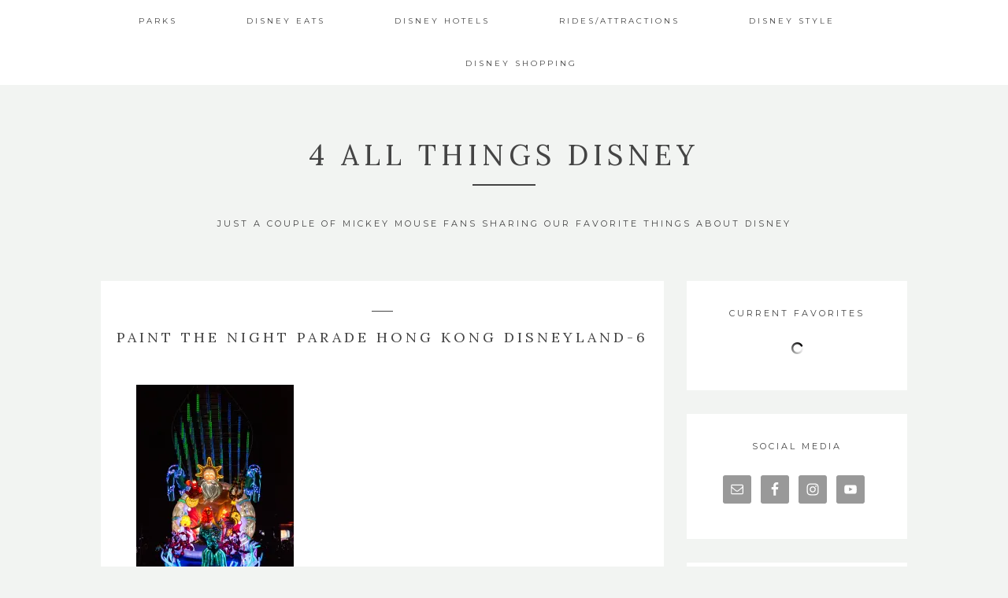

--- FILE ---
content_type: text/html; charset=UTF-8
request_url: http://www.4allthingsdisney.com/2017/03/02/paint-night-parade-hong-kong-disneyland/paint-the-night-parade-hong-kong-disneyland-6/
body_size: 11557
content:
<!DOCTYPE html>
<html lang="en-US">
<head >
<meta charset="UTF-8" />
<meta name="viewport" content="width=device-width, initial-scale=1" />
<meta name='robots' content='index, follow, max-image-preview:large, max-snippet:-1, max-video-preview:-1' />

	<!-- This site is optimized with the Yoast SEO plugin v26.8 - https://yoast.com/product/yoast-seo-wordpress/ -->
	<title>Paint the Night Parade Hong Kong Disneyland-6 - 4 All Things Disney</title>
	<link rel="canonical" href="http://www.4allthingsdisney.com/2017/03/02/paint-night-parade-hong-kong-disneyland/paint-the-night-parade-hong-kong-disneyland-6/" />
	<meta property="og:locale" content="en_US" />
	<meta property="og:type" content="article" />
	<meta property="og:title" content="Paint the Night Parade Hong Kong Disneyland-6 - 4 All Things Disney" />
	<meta property="og:url" content="http://www.4allthingsdisney.com/2017/03/02/paint-night-parade-hong-kong-disneyland/paint-the-night-parade-hong-kong-disneyland-6/" />
	<meta property="og:site_name" content="4 All Things Disney" />
	<meta property="og:image" content="http://www.4allthingsdisney.com/2017/03/02/paint-night-parade-hong-kong-disneyland/paint-the-night-parade-hong-kong-disneyland-6" />
	<meta property="og:image:width" content="1000" />
	<meta property="og:image:height" content="1500" />
	<meta property="og:image:type" content="image/jpeg" />
	<meta name="twitter:card" content="summary_large_image" />
	<script type="application/ld+json" class="yoast-schema-graph">{"@context":"https://schema.org","@graph":[{"@type":"WebPage","@id":"http://www.4allthingsdisney.com/2017/03/02/paint-night-parade-hong-kong-disneyland/paint-the-night-parade-hong-kong-disneyland-6/","url":"http://www.4allthingsdisney.com/2017/03/02/paint-night-parade-hong-kong-disneyland/paint-the-night-parade-hong-kong-disneyland-6/","name":"Paint the Night Parade Hong Kong Disneyland-6 - 4 All Things Disney","isPartOf":{"@id":"http://www.4allthingsdisney.com/#website"},"primaryImageOfPage":{"@id":"http://www.4allthingsdisney.com/2017/03/02/paint-night-parade-hong-kong-disneyland/paint-the-night-parade-hong-kong-disneyland-6/#primaryimage"},"image":{"@id":"http://www.4allthingsdisney.com/2017/03/02/paint-night-parade-hong-kong-disneyland/paint-the-night-parade-hong-kong-disneyland-6/#primaryimage"},"thumbnailUrl":"https://i0.wp.com/www.4allthingsdisney.com/wp-content/uploads/2017/03/Paint-the-Night-Parade-Hong-Kong-Disneyland-6.jpg?fit=1000%2C1500","datePublished":"2017-03-17T18:33:51+00:00","breadcrumb":{"@id":"http://www.4allthingsdisney.com/2017/03/02/paint-night-parade-hong-kong-disneyland/paint-the-night-parade-hong-kong-disneyland-6/#breadcrumb"},"inLanguage":"en-US","potentialAction":[{"@type":"ReadAction","target":["http://www.4allthingsdisney.com/2017/03/02/paint-night-parade-hong-kong-disneyland/paint-the-night-parade-hong-kong-disneyland-6/"]}]},{"@type":"ImageObject","inLanguage":"en-US","@id":"http://www.4allthingsdisney.com/2017/03/02/paint-night-parade-hong-kong-disneyland/paint-the-night-parade-hong-kong-disneyland-6/#primaryimage","url":"https://i0.wp.com/www.4allthingsdisney.com/wp-content/uploads/2017/03/Paint-the-Night-Parade-Hong-Kong-Disneyland-6.jpg?fit=1000%2C1500","contentUrl":"https://i0.wp.com/www.4allthingsdisney.com/wp-content/uploads/2017/03/Paint-the-Night-Parade-Hong-Kong-Disneyland-6.jpg?fit=1000%2C1500"},{"@type":"BreadcrumbList","@id":"http://www.4allthingsdisney.com/2017/03/02/paint-night-parade-hong-kong-disneyland/paint-the-night-parade-hong-kong-disneyland-6/#breadcrumb","itemListElement":[{"@type":"ListItem","position":1,"name":"Home","item":"http://www.4allthingsdisney.com/"},{"@type":"ListItem","position":2,"name":"Paint the Night Parade Hong Kong Disneyland","item":"http://www.4allthingsdisney.com/2017/03/02/paint-night-parade-hong-kong-disneyland/"},{"@type":"ListItem","position":3,"name":"Paint the Night Parade Hong Kong Disneyland-6"}]},{"@type":"WebSite","@id":"http://www.4allthingsdisney.com/#website","url":"http://www.4allthingsdisney.com/","name":"4 All Things Disney","description":"Just a couple of Mickey Mouse fans sharing our favorite things about Disney","potentialAction":[{"@type":"SearchAction","target":{"@type":"EntryPoint","urlTemplate":"http://www.4allthingsdisney.com/?s={search_term_string}"},"query-input":{"@type":"PropertyValueSpecification","valueRequired":true,"valueName":"search_term_string"}}],"inLanguage":"en-US"}]}</script>
	<!-- / Yoast SEO plugin. -->


<link rel='dns-prefetch' href='//assets.pinterest.com' />
<link rel='dns-prefetch' href='//secure.gravatar.com' />
<link rel='dns-prefetch' href='//stats.wp.com' />
<link rel='dns-prefetch' href='//fonts.googleapis.com' />
<link rel='dns-prefetch' href='//v0.wordpress.com' />
<link rel='preconnect' href='//i0.wp.com' />
<link rel="alternate" type="application/rss+xml" title="4 All Things Disney &raquo; Feed" href="http://www.4allthingsdisney.com/feed/" />
<link rel="alternate" type="application/rss+xml" title="4 All Things Disney &raquo; Comments Feed" href="http://www.4allthingsdisney.com/comments/feed/" />
<link rel="alternate" type="application/rss+xml" title="4 All Things Disney &raquo; Paint the Night Parade Hong Kong Disneyland-6 Comments Feed" href="http://www.4allthingsdisney.com/2017/03/02/paint-night-parade-hong-kong-disneyland/paint-the-night-parade-hong-kong-disneyland-6/feed/" />
<link rel="alternate" title="oEmbed (JSON)" type="application/json+oembed" href="http://www.4allthingsdisney.com/wp-json/oembed/1.0/embed?url=http%3A%2F%2Fwww.4allthingsdisney.com%2F2017%2F03%2F02%2Fpaint-night-parade-hong-kong-disneyland%2Fpaint-the-night-parade-hong-kong-disneyland-6%2F" />
<link rel="alternate" title="oEmbed (XML)" type="text/xml+oembed" href="http://www.4allthingsdisney.com/wp-json/oembed/1.0/embed?url=http%3A%2F%2Fwww.4allthingsdisney.com%2F2017%2F03%2F02%2Fpaint-night-parade-hong-kong-disneyland%2Fpaint-the-night-parade-hong-kong-disneyland-6%2F&#038;format=xml" />
		<!-- This site uses the Google Analytics by MonsterInsights plugin v9.11.1 - Using Analytics tracking - https://www.monsterinsights.com/ -->
		<!-- Note: MonsterInsights is not currently configured on this site. The site owner needs to authenticate with Google Analytics in the MonsterInsights settings panel. -->
					<!-- No tracking code set -->
				<!-- / Google Analytics by MonsterInsights -->
		<style id='wp-img-auto-sizes-contain-inline-css' type='text/css'>
img:is([sizes=auto i],[sizes^="auto," i]){contain-intrinsic-size:3000px 1500px}
/*# sourceURL=wp-img-auto-sizes-contain-inline-css */
</style>
<link rel='stylesheet' id='kindred-css' href='http://www.4allthingsdisney.com/wp-content/themes/kindred/style.css?ver=1.5.0' type='text/css' media='all' />
<style id='wp-emoji-styles-inline-css' type='text/css'>

	img.wp-smiley, img.emoji {
		display: inline !important;
		border: none !important;
		box-shadow: none !important;
		height: 1em !important;
		width: 1em !important;
		margin: 0 0.07em !important;
		vertical-align: -0.1em !important;
		background: none !important;
		padding: 0 !important;
	}
/*# sourceURL=wp-emoji-styles-inline-css */
</style>
<link rel='stylesheet' id='wp-block-library-css' href='http://www.4allthingsdisney.com/wp-includes/css/dist/block-library/style.min.css?ver=6.9' type='text/css' media='all' />
<style id='global-styles-inline-css' type='text/css'>
:root{--wp--preset--aspect-ratio--square: 1;--wp--preset--aspect-ratio--4-3: 4/3;--wp--preset--aspect-ratio--3-4: 3/4;--wp--preset--aspect-ratio--3-2: 3/2;--wp--preset--aspect-ratio--2-3: 2/3;--wp--preset--aspect-ratio--16-9: 16/9;--wp--preset--aspect-ratio--9-16: 9/16;--wp--preset--color--black: #000000;--wp--preset--color--cyan-bluish-gray: #abb8c3;--wp--preset--color--white: #ffffff;--wp--preset--color--pale-pink: #f78da7;--wp--preset--color--vivid-red: #cf2e2e;--wp--preset--color--luminous-vivid-orange: #ff6900;--wp--preset--color--luminous-vivid-amber: #fcb900;--wp--preset--color--light-green-cyan: #7bdcb5;--wp--preset--color--vivid-green-cyan: #00d084;--wp--preset--color--pale-cyan-blue: #8ed1fc;--wp--preset--color--vivid-cyan-blue: #0693e3;--wp--preset--color--vivid-purple: #9b51e0;--wp--preset--gradient--vivid-cyan-blue-to-vivid-purple: linear-gradient(135deg,rgb(6,147,227) 0%,rgb(155,81,224) 100%);--wp--preset--gradient--light-green-cyan-to-vivid-green-cyan: linear-gradient(135deg,rgb(122,220,180) 0%,rgb(0,208,130) 100%);--wp--preset--gradient--luminous-vivid-amber-to-luminous-vivid-orange: linear-gradient(135deg,rgb(252,185,0) 0%,rgb(255,105,0) 100%);--wp--preset--gradient--luminous-vivid-orange-to-vivid-red: linear-gradient(135deg,rgb(255,105,0) 0%,rgb(207,46,46) 100%);--wp--preset--gradient--very-light-gray-to-cyan-bluish-gray: linear-gradient(135deg,rgb(238,238,238) 0%,rgb(169,184,195) 100%);--wp--preset--gradient--cool-to-warm-spectrum: linear-gradient(135deg,rgb(74,234,220) 0%,rgb(151,120,209) 20%,rgb(207,42,186) 40%,rgb(238,44,130) 60%,rgb(251,105,98) 80%,rgb(254,248,76) 100%);--wp--preset--gradient--blush-light-purple: linear-gradient(135deg,rgb(255,206,236) 0%,rgb(152,150,240) 100%);--wp--preset--gradient--blush-bordeaux: linear-gradient(135deg,rgb(254,205,165) 0%,rgb(254,45,45) 50%,rgb(107,0,62) 100%);--wp--preset--gradient--luminous-dusk: linear-gradient(135deg,rgb(255,203,112) 0%,rgb(199,81,192) 50%,rgb(65,88,208) 100%);--wp--preset--gradient--pale-ocean: linear-gradient(135deg,rgb(255,245,203) 0%,rgb(182,227,212) 50%,rgb(51,167,181) 100%);--wp--preset--gradient--electric-grass: linear-gradient(135deg,rgb(202,248,128) 0%,rgb(113,206,126) 100%);--wp--preset--gradient--midnight: linear-gradient(135deg,rgb(2,3,129) 0%,rgb(40,116,252) 100%);--wp--preset--font-size--small: 13px;--wp--preset--font-size--medium: 20px;--wp--preset--font-size--large: 36px;--wp--preset--font-size--x-large: 42px;--wp--preset--spacing--20: 0.44rem;--wp--preset--spacing--30: 0.67rem;--wp--preset--spacing--40: 1rem;--wp--preset--spacing--50: 1.5rem;--wp--preset--spacing--60: 2.25rem;--wp--preset--spacing--70: 3.38rem;--wp--preset--spacing--80: 5.06rem;--wp--preset--shadow--natural: 6px 6px 9px rgba(0, 0, 0, 0.2);--wp--preset--shadow--deep: 12px 12px 50px rgba(0, 0, 0, 0.4);--wp--preset--shadow--sharp: 6px 6px 0px rgba(0, 0, 0, 0.2);--wp--preset--shadow--outlined: 6px 6px 0px -3px rgb(255, 255, 255), 6px 6px rgb(0, 0, 0);--wp--preset--shadow--crisp: 6px 6px 0px rgb(0, 0, 0);}:where(.is-layout-flex){gap: 0.5em;}:where(.is-layout-grid){gap: 0.5em;}body .is-layout-flex{display: flex;}.is-layout-flex{flex-wrap: wrap;align-items: center;}.is-layout-flex > :is(*, div){margin: 0;}body .is-layout-grid{display: grid;}.is-layout-grid > :is(*, div){margin: 0;}:where(.wp-block-columns.is-layout-flex){gap: 2em;}:where(.wp-block-columns.is-layout-grid){gap: 2em;}:where(.wp-block-post-template.is-layout-flex){gap: 1.25em;}:where(.wp-block-post-template.is-layout-grid){gap: 1.25em;}.has-black-color{color: var(--wp--preset--color--black) !important;}.has-cyan-bluish-gray-color{color: var(--wp--preset--color--cyan-bluish-gray) !important;}.has-white-color{color: var(--wp--preset--color--white) !important;}.has-pale-pink-color{color: var(--wp--preset--color--pale-pink) !important;}.has-vivid-red-color{color: var(--wp--preset--color--vivid-red) !important;}.has-luminous-vivid-orange-color{color: var(--wp--preset--color--luminous-vivid-orange) !important;}.has-luminous-vivid-amber-color{color: var(--wp--preset--color--luminous-vivid-amber) !important;}.has-light-green-cyan-color{color: var(--wp--preset--color--light-green-cyan) !important;}.has-vivid-green-cyan-color{color: var(--wp--preset--color--vivid-green-cyan) !important;}.has-pale-cyan-blue-color{color: var(--wp--preset--color--pale-cyan-blue) !important;}.has-vivid-cyan-blue-color{color: var(--wp--preset--color--vivid-cyan-blue) !important;}.has-vivid-purple-color{color: var(--wp--preset--color--vivid-purple) !important;}.has-black-background-color{background-color: var(--wp--preset--color--black) !important;}.has-cyan-bluish-gray-background-color{background-color: var(--wp--preset--color--cyan-bluish-gray) !important;}.has-white-background-color{background-color: var(--wp--preset--color--white) !important;}.has-pale-pink-background-color{background-color: var(--wp--preset--color--pale-pink) !important;}.has-vivid-red-background-color{background-color: var(--wp--preset--color--vivid-red) !important;}.has-luminous-vivid-orange-background-color{background-color: var(--wp--preset--color--luminous-vivid-orange) !important;}.has-luminous-vivid-amber-background-color{background-color: var(--wp--preset--color--luminous-vivid-amber) !important;}.has-light-green-cyan-background-color{background-color: var(--wp--preset--color--light-green-cyan) !important;}.has-vivid-green-cyan-background-color{background-color: var(--wp--preset--color--vivid-green-cyan) !important;}.has-pale-cyan-blue-background-color{background-color: var(--wp--preset--color--pale-cyan-blue) !important;}.has-vivid-cyan-blue-background-color{background-color: var(--wp--preset--color--vivid-cyan-blue) !important;}.has-vivid-purple-background-color{background-color: var(--wp--preset--color--vivid-purple) !important;}.has-black-border-color{border-color: var(--wp--preset--color--black) !important;}.has-cyan-bluish-gray-border-color{border-color: var(--wp--preset--color--cyan-bluish-gray) !important;}.has-white-border-color{border-color: var(--wp--preset--color--white) !important;}.has-pale-pink-border-color{border-color: var(--wp--preset--color--pale-pink) !important;}.has-vivid-red-border-color{border-color: var(--wp--preset--color--vivid-red) !important;}.has-luminous-vivid-orange-border-color{border-color: var(--wp--preset--color--luminous-vivid-orange) !important;}.has-luminous-vivid-amber-border-color{border-color: var(--wp--preset--color--luminous-vivid-amber) !important;}.has-light-green-cyan-border-color{border-color: var(--wp--preset--color--light-green-cyan) !important;}.has-vivid-green-cyan-border-color{border-color: var(--wp--preset--color--vivid-green-cyan) !important;}.has-pale-cyan-blue-border-color{border-color: var(--wp--preset--color--pale-cyan-blue) !important;}.has-vivid-cyan-blue-border-color{border-color: var(--wp--preset--color--vivid-cyan-blue) !important;}.has-vivid-purple-border-color{border-color: var(--wp--preset--color--vivid-purple) !important;}.has-vivid-cyan-blue-to-vivid-purple-gradient-background{background: var(--wp--preset--gradient--vivid-cyan-blue-to-vivid-purple) !important;}.has-light-green-cyan-to-vivid-green-cyan-gradient-background{background: var(--wp--preset--gradient--light-green-cyan-to-vivid-green-cyan) !important;}.has-luminous-vivid-amber-to-luminous-vivid-orange-gradient-background{background: var(--wp--preset--gradient--luminous-vivid-amber-to-luminous-vivid-orange) !important;}.has-luminous-vivid-orange-to-vivid-red-gradient-background{background: var(--wp--preset--gradient--luminous-vivid-orange-to-vivid-red) !important;}.has-very-light-gray-to-cyan-bluish-gray-gradient-background{background: var(--wp--preset--gradient--very-light-gray-to-cyan-bluish-gray) !important;}.has-cool-to-warm-spectrum-gradient-background{background: var(--wp--preset--gradient--cool-to-warm-spectrum) !important;}.has-blush-light-purple-gradient-background{background: var(--wp--preset--gradient--blush-light-purple) !important;}.has-blush-bordeaux-gradient-background{background: var(--wp--preset--gradient--blush-bordeaux) !important;}.has-luminous-dusk-gradient-background{background: var(--wp--preset--gradient--luminous-dusk) !important;}.has-pale-ocean-gradient-background{background: var(--wp--preset--gradient--pale-ocean) !important;}.has-electric-grass-gradient-background{background: var(--wp--preset--gradient--electric-grass) !important;}.has-midnight-gradient-background{background: var(--wp--preset--gradient--midnight) !important;}.has-small-font-size{font-size: var(--wp--preset--font-size--small) !important;}.has-medium-font-size{font-size: var(--wp--preset--font-size--medium) !important;}.has-large-font-size{font-size: var(--wp--preset--font-size--large) !important;}.has-x-large-font-size{font-size: var(--wp--preset--font-size--x-large) !important;}
/*# sourceURL=global-styles-inline-css */
</style>

<style id='classic-theme-styles-inline-css' type='text/css'>
/*! This file is auto-generated */
.wp-block-button__link{color:#fff;background-color:#32373c;border-radius:9999px;box-shadow:none;text-decoration:none;padding:calc(.667em + 2px) calc(1.333em + 2px);font-size:1.125em}.wp-block-file__button{background:#32373c;color:#fff;text-decoration:none}
/*# sourceURL=/wp-includes/css/classic-themes.min.css */
</style>
<link rel='stylesheet' id='contact-form-7-css' href='http://www.4allthingsdisney.com/wp-content/plugins/contact-form-7/includes/css/styles.css?ver=6.1.4' type='text/css' media='all' />
<link rel='stylesheet' id='jpibfi-style-css' href='http://www.4allthingsdisney.com/wp-content/plugins/jquery-pin-it-button-for-images/css/client.css?ver=3.0.6' type='text/css' media='all' />
<link rel='stylesheet' id='google-fonts-css' href='//fonts.googleapis.com/css?family=Lora%3A400%2C700%2C400italic%2C700italic%7CMontserrat%3A400%2C700%7COpen+Sans%3A400%2C700%7CDroid+Sans&#038;ver=1.5.0' type='text/css' media='all' />
<link rel='stylesheet' id='simple-social-icons-font-css' href='http://www.4allthingsdisney.com/wp-content/plugins/simple-social-icons/css/style.css?ver=4.0.0' type='text/css' media='all' />
<script type="text/javascript" src="http://www.4allthingsdisney.com/wp-includes/js/jquery/jquery.min.js?ver=3.7.1" id="jquery-core-js"></script>
<script type="text/javascript" src="http://www.4allthingsdisney.com/wp-includes/js/jquery/jquery-migrate.min.js?ver=3.4.1" id="jquery-migrate-js"></script>
<link rel="https://api.w.org/" href="http://www.4allthingsdisney.com/wp-json/" /><link rel="alternate" title="JSON" type="application/json" href="http://www.4allthingsdisney.com/wp-json/wp/v2/media/569" /><link rel="EditURI" type="application/rsd+xml" title="RSD" href="http://www.4allthingsdisney.com/xmlrpc.php?rsd" />
<meta name="generator" content="WordPress 6.9" />
<link rel='shortlink' href='https://wp.me/a8pAmF-9b' />
<style type="text/css">
	a.pinit-button.custom span {
	background-image: url("http://kelseybang.com/wp-content/uploads/2016/11/betula-pin.png");	}

	.pinit-hover {
		opacity: 0.8 !important;
		filter: alpha(opacity=80) !important;
	}
	a.pinit-button {
	border-bottom: 0 !important;
	box-shadow: none !important;
	margin-bottom: 0 !important;
}
a.pinit-button::after {
    display: none;
}</style>
			<style>img#wpstats{display:none}</style>
		<link rel="icon" href="http://www.4allthingsdisney.com/wp-content/themes/kindred/images/favicon.ico" />
<link rel="pingback" href="http://www.4allthingsdisney.com/xmlrpc.php" />
<style type="text/css"></style></head>
<body class="attachment wp-singular attachment-template-default single single-attachment postid-569 attachmentid-569 attachment-jpeg wp-theme-genesis wp-child-theme-kindred header-full-width content-sidebar genesis-breadcrumbs-hidden genesis-footer-widgets-hidden"><div class="site-container"><header ><div class="wrap"><div id="sticky-anchor"></div>
        <div class="header-fill" id="header-fill"><div class="site-inner wrap"><nav class="nav-primary" aria-label="Main"><div class="wrap"><ul id="menu-top-menu" class="menu genesis-nav-menu menu-primary"><li id="menu-item-1970" class="menu-item menu-item-type-taxonomy menu-item-object-category menu-item-has-children menu-item-1970"><a href="http://www.4allthingsdisney.com/category/parks/"><span >Parks</span></a>
<ul class="sub-menu">
	<li id="menu-item-1971" class="menu-item menu-item-type-taxonomy menu-item-object-category menu-item-1971"><a href="http://www.4allthingsdisney.com/category/parks/animal-kingdom/"><span >Animal Kingdom</span></a></li>
	<li id="menu-item-1972" class="menu-item menu-item-type-taxonomy menu-item-object-category menu-item-1972"><a href="http://www.4allthingsdisney.com/category/parks/california-adventure/"><span >California Adventure</span></a></li>
	<li id="menu-item-1974" class="menu-item menu-item-type-taxonomy menu-item-object-category menu-item-1974"><a href="http://www.4allthingsdisney.com/category/parks/disneyland/"><span >Disneyland</span></a></li>
	<li id="menu-item-1975" class="menu-item menu-item-type-taxonomy menu-item-object-category menu-item-1975"><a href="http://www.4allthingsdisney.com/category/parks/disneyland-paris/"><span >Disneyland Paris</span></a></li>
	<li id="menu-item-1973" class="menu-item menu-item-type-taxonomy menu-item-object-category menu-item-1973"><a href="http://www.4allthingsdisney.com/category/parks/disney-cruise/"><span >Disney Cruise</span></a></li>
	<li id="menu-item-1976" class="menu-item menu-item-type-taxonomy menu-item-object-category menu-item-1976"><a href="http://www.4allthingsdisney.com/category/parks/downtown-disney/"><span >Downtown Disney</span></a></li>
	<li id="menu-item-1977" class="menu-item menu-item-type-taxonomy menu-item-object-category menu-item-1977"><a href="http://www.4allthingsdisney.com/category/parks/epcot/"><span >Epcot</span></a></li>
	<li id="menu-item-2126" class="menu-item menu-item-type-taxonomy menu-item-object-category menu-item-2126"><a href="http://www.4allthingsdisney.com/category/parks/hollywood-studios/"><span >Hollywood Studios</span></a></li>
	<li id="menu-item-1978" class="menu-item menu-item-type-taxonomy menu-item-object-category menu-item-1978"><a href="http://www.4allthingsdisney.com/category/parks/hong-kong-disneyland/"><span >Hong Kong Disneyland</span></a></li>
	<li id="menu-item-1979" class="menu-item menu-item-type-taxonomy menu-item-object-category menu-item-1979"><a href="http://www.4allthingsdisney.com/category/parks/magic-kingdom/"><span >Magic Kingdom</span></a></li>
	<li id="menu-item-1980" class="menu-item menu-item-type-taxonomy menu-item-object-category menu-item-1980"><a href="http://www.4allthingsdisney.com/category/parks/universal-orlando/"><span >Universal Orlando</span></a></li>
	<li id="menu-item-2127" class="menu-item menu-item-type-taxonomy menu-item-object-category menu-item-2127"><a href="http://www.4allthingsdisney.com/category/parks/universal-studios-hollywood/"><span >Universal Studios Hollywood</span></a></li>
</ul>
</li>
<li id="menu-item-1964" class="menu-item menu-item-type-taxonomy menu-item-object-category menu-item-has-children menu-item-1964"><a href="http://www.4allthingsdisney.com/category/disney-eats/"><span >Disney Eats</span></a>
<ul class="sub-menu">
	<li id="menu-item-1965" class="menu-item menu-item-type-taxonomy menu-item-object-category menu-item-1965"><a href="http://www.4allthingsdisney.com/category/disney-eats/food-guides/"><span >Food Guides</span></a></li>
	<li id="menu-item-1967" class="menu-item menu-item-type-taxonomy menu-item-object-category menu-item-1967"><a href="http://www.4allthingsdisney.com/category/disney-eats/restaurants/"><span >Restaurants</span></a></li>
	<li id="menu-item-1966" class="menu-item menu-item-type-taxonomy menu-item-object-category menu-item-1966"><a href="http://www.4allthingsdisney.com/category/disney-eats/quick-dining/"><span >Quick Dining</span></a></li>
	<li id="menu-item-1968" class="menu-item menu-item-type-taxonomy menu-item-object-category menu-item-1968"><a href="http://www.4allthingsdisney.com/category/disney-eats/snacks/"><span >Snacks</span></a></li>
	<li id="menu-item-2128" class="menu-item menu-item-type-taxonomy menu-item-object-category menu-item-2128"><a href="http://www.4allthingsdisney.com/category/disney-eats/drinks/"><span >Drinks</span></a></li>
	<li id="menu-item-1969" class="menu-item menu-item-type-taxonomy menu-item-object-category menu-item-1969"><a href="http://www.4allthingsdisney.com/category/disney-eats/treats-and-desserts/"><span >Treats and Desserts</span></a></li>
</ul>
</li>
<li id="menu-item-1981" class="menu-item menu-item-type-taxonomy menu-item-object-category menu-item-has-children menu-item-1981"><a href="http://www.4allthingsdisney.com/category/disney-hotels/"><span >Disney Hotels</span></a>
<ul class="sub-menu">
	<li id="menu-item-1982" class="menu-item menu-item-type-taxonomy menu-item-object-category menu-item-1982"><a href="http://www.4allthingsdisney.com/category/disney-hotels/disney-dream-cruise-ship/"><span >Disney Dream Cruise Ship</span></a></li>
	<li id="menu-item-1985" class="menu-item menu-item-type-taxonomy menu-item-object-category menu-item-1985"><a href="http://www.4allthingsdisney.com/category/disney-hotels/hong-kong/"><span >Hong Kong Disneyland Hotels</span></a></li>
	<li id="menu-item-1984" class="menu-item menu-item-type-taxonomy menu-item-object-category menu-item-1984"><a href="http://www.4allthingsdisney.com/category/disney-hotels/disneyland-paris-hotels/"><span >Disneyland Paris Hotels</span></a></li>
	<li id="menu-item-1983" class="menu-item menu-item-type-taxonomy menu-item-object-category menu-item-1983"><a href="http://www.4allthingsdisney.com/category/disney-hotels/disneyland-hotels/"><span >Disneyland Hotels</span></a></li>
	<li id="menu-item-1986" class="menu-item menu-item-type-taxonomy menu-item-object-category menu-item-1986"><a href="http://www.4allthingsdisney.com/category/disney-hotels/wdw-hotels/"><span >Walt Disney World Hotels</span></a></li>
</ul>
</li>
<li id="menu-item-1987" class="menu-item menu-item-type-taxonomy menu-item-object-category menu-item-has-children menu-item-1987"><a href="http://www.4allthingsdisney.com/category/ridesattractions/"><span >Rides/Attractions</span></a>
<ul class="sub-menu">
	<li id="menu-item-2035" class="menu-item menu-item-type-taxonomy menu-item-object-category menu-item-2035"><a href="http://www.4allthingsdisney.com/category/ridesattractions/activities/"><span >Activities</span></a></li>
	<li id="menu-item-2036" class="menu-item menu-item-type-taxonomy menu-item-object-category menu-item-2036"><a href="http://www.4allthingsdisney.com/category/ridesattractions/attractions/"><span >Attractions</span></a></li>
	<li id="menu-item-1988" class="menu-item menu-item-type-taxonomy menu-item-object-category menu-item-1988"><a href="http://www.4allthingsdisney.com/category/ridesattractions/characters/"><span >Characters</span></a></li>
	<li id="menu-item-1991" class="menu-item menu-item-type-taxonomy menu-item-object-category menu-item-1991"><a href="http://www.4allthingsdisney.com/category/ridesattractions/live-shows/"><span >Live Shows</span></a></li>
	<li id="menu-item-1992" class="menu-item menu-item-type-taxonomy menu-item-object-category menu-item-1992"><a href="http://www.4allthingsdisney.com/category/ridesattractions/parades/"><span >Parades</span></a></li>
	<li id="menu-item-1993" class="menu-item menu-item-type-taxonomy menu-item-object-category menu-item-1993"><a href="http://www.4allthingsdisney.com/category/ridesattractions/rides/"><span >Rides</span></a></li>
	<li id="menu-item-1990" class="menu-item menu-item-type-taxonomy menu-item-object-category menu-item-1990"><a href="http://www.4allthingsdisney.com/category/ridesattractions/disney-run/"><span >Disney Run</span></a></li>
	<li id="menu-item-1989" class="menu-item menu-item-type-taxonomy menu-item-object-category menu-item-1989"><a href="http://www.4allthingsdisney.com/category/ridesattractions/club-33/"><span >Club 33</span></a></li>
	<li id="menu-item-2040" class="menu-item menu-item-type-taxonomy menu-item-object-category menu-item-2040"><a href="http://www.4allthingsdisney.com/category/ridesattractions/land-guides/"><span >Land Guides</span></a></li>
</ul>
</li>
<li id="menu-item-1994" class="menu-item menu-item-type-taxonomy menu-item-object-category menu-item-has-children menu-item-1994"><a href="http://www.4allthingsdisney.com/category/disney-style/"><span >Disney Style</span></a>
<ul class="sub-menu">
	<li id="menu-item-1995" class="menu-item menu-item-type-taxonomy menu-item-object-category menu-item-1995"><a href="http://www.4allthingsdisney.com/category/disney-style/outfits/"><span >Outfits</span></a></li>
	<li id="menu-item-1996" class="menu-item menu-item-type-taxonomy menu-item-object-category menu-item-1996"><a href="http://www.4allthingsdisney.com/category/disney-style/themed-looks/"><span >Themed Looks</span></a></li>
</ul>
</li>
<li id="menu-item-1997" class="menu-item menu-item-type-taxonomy menu-item-object-category menu-item-has-children menu-item-1997"><a href="http://www.4allthingsdisney.com/category/disney-shopping/"><span >Disney Shopping</span></a>
<ul class="sub-menu">
	<li id="menu-item-1998" class="menu-item menu-item-type-taxonomy menu-item-object-category menu-item-1998"><a href="http://www.4allthingsdisney.com/category/disney-shopping/hauls/"><span >Hauls</span></a></li>
	<li id="menu-item-1999" class="menu-item menu-item-type-taxonomy menu-item-object-category menu-item-1999"><a href="http://www.4allthingsdisney.com/category/disney-shopping/store-tours/"><span >Store Tours</span></a></li>
	<li id="menu-item-2033" class="menu-item menu-item-type-post_type menu-item-object-page menu-item-2033"><a href="http://www.4allthingsdisney.com/current-favorites/"><span >Current Favorites</span></a></li>
</ul>
</li>
</ul></div></nav></div></div><div class="title-area"><h1 class="site-title" itemprop="headline"><div><a href="http://www.4allthingsdisney.com/" title="4 All Things Disney">4 All Things Disney</a></div>   </h1><p class="site-description">Just a couple of Mickey Mouse fans sharing our favorite things about Disney</p></div></div></header><div class="site-inner"><div class="content-sidebar-wrap"><main class="content"><article class="post-569 attachment type-attachment status-inherit entry" aria-label="Paint the Night Parade Hong Kong Disneyland-6"><header class="entry-header"><p class="entry-meta">
                <a href=""></a>
          </p>
          <span class="meta-divider"></span><h1 class="entry-title">Paint the Night Parade Hong Kong Disneyland-6</h1>
</header><div class="entry-content"><input class="jpibfi" type="hidden"><input class="jpibfi" type="hidden"><p class="attachment"><a href="https://i0.wp.com/www.4allthingsdisney.com/wp-content/uploads/2017/03/Paint-the-Night-Parade-Hong-Kong-Disneyland-6.jpg"><img decoding="async" width="200" height="300" src="https://i0.wp.com/www.4allthingsdisney.com/wp-content/uploads/2017/03/Paint-the-Night-Parade-Hong-Kong-Disneyland-6.jpg?fit=200%2C300" class="attachment-medium size-medium" alt="" srcset="https://i0.wp.com/www.4allthingsdisney.com/wp-content/uploads/2017/03/Paint-the-Night-Parade-Hong-Kong-Disneyland-6.jpg?w=1000 1000w, https://i0.wp.com/www.4allthingsdisney.com/wp-content/uploads/2017/03/Paint-the-Night-Parade-Hong-Kong-Disneyland-6.jpg?resize=200%2C300 200w, https://i0.wp.com/www.4allthingsdisney.com/wp-content/uploads/2017/03/Paint-the-Night-Parade-Hong-Kong-Disneyland-6.jpg?resize=768%2C1152 768w, https://i0.wp.com/www.4allthingsdisney.com/wp-content/uploads/2017/03/Paint-the-Night-Parade-Hong-Kong-Disneyland-6.jpg?resize=683%2C1024 683w, https://i0.wp.com/www.4allthingsdisney.com/wp-content/uploads/2017/03/Paint-the-Night-Parade-Hong-Kong-Disneyland-6.jpg?resize=100%2C150 100w, https://i0.wp.com/www.4allthingsdisney.com/wp-content/uploads/2017/03/Paint-the-Night-Parade-Hong-Kong-Disneyland-6.jpg?resize=758%2C1137 758w" sizes="(max-width: 200px) 100vw, 200px" data-attachment-id="569" data-permalink="http://www.4allthingsdisney.com/2017/03/02/paint-night-parade-hong-kong-disneyland/paint-the-night-parade-hong-kong-disneyland-6/" data-orig-file="https://i0.wp.com/www.4allthingsdisney.com/wp-content/uploads/2017/03/Paint-the-Night-Parade-Hong-Kong-Disneyland-6.jpg?fit=1000%2C1500" data-orig-size="1000,1500" data-comments-opened="1" data-image-meta="{&quot;aperture&quot;:&quot;14&quot;,&quot;credit&quot;:&quot;&quot;,&quot;camera&quot;:&quot;Canon EOS 5D Mark III&quot;,&quot;caption&quot;:&quot;&quot;,&quot;created_timestamp&quot;:&quot;1484025890&quot;,&quot;copyright&quot;:&quot;&quot;,&quot;focal_length&quot;:&quot;75&quot;,&quot;iso&quot;:&quot;6400&quot;,&quot;shutter_speed&quot;:&quot;0.025&quot;,&quot;title&quot;:&quot;&quot;,&quot;orientation&quot;:&quot;1&quot;}" data-image-title="Paint the Night Parade Hong Kong Disneyland-6" data-image-description="" data-image-caption="" data-medium-file="https://i0.wp.com/www.4allthingsdisney.com/wp-content/uploads/2017/03/Paint-the-Night-Parade-Hong-Kong-Disneyland-6.jpg?fit=200%2C300" data-large-file="https://i0.wp.com/www.4allthingsdisney.com/wp-content/uploads/2017/03/Paint-the-Night-Parade-Hong-Kong-Disneyland-6.jpg?fit=683%2C1024" data-jpibfi-post-excerpt="" data-jpibfi-post-url="http://www.4allthingsdisney.com/2017/03/02/paint-night-parade-hong-kong-disneyland/paint-the-night-parade-hong-kong-disneyland-6/" data-jpibfi-post-title="Paint the Night Parade Hong Kong Disneyland-6" data-jpibfi-src="https://i0.wp.com/www.4allthingsdisney.com/wp-content/uploads/2017/03/Paint-the-Night-Parade-Hong-Kong-Disneyland-6.jpg?fit=200%2C300" ></a></p>
</div></article>	<div id="respond" class="comment-respond">
		<h3 id="reply-title" class="comment-reply-title">Comments <small><a rel="nofollow" id="cancel-comment-reply-link" href="/2017/03/02/paint-night-parade-hong-kong-disneyland/paint-the-night-parade-hong-kong-disneyland-6/#respond" style="display:none;">Cancel reply</a></small></h3><form action="http://www.4allthingsdisney.com/wp-comments-post.php" method="post" id="commentform" class="comment-form"><p class="comment-notes"><span id="email-notes">Your email address will not be published.</span> <span class="required-field-message">Required fields are marked <span class="required">*</span></span></p><p class="comment-form-comment"><label for="comment">Comment <span class="required">*</span></label> <textarea id="comment" name="comment" cols="45" rows="8" maxlength="65525" required></textarea></p><p class="comment-form-author"><label for="author">Name <span class="required">*</span></label> <input placeholder="Name" id="author" name="author" type="text" value="" size="30" maxlength="245" autocomplete="name" required /></p>
<p class="comment-form-email"><label for="email">Email <span class="required">*</span></label> <input type="email" placeholder="Email" id="email" name="email" value="" size="30" maxlength="100" aria-describedby="email-notes" autocomplete="email" required /></p>
<p class="comment-form-url"><label for="url">Website</label> <input placeholder="URL" id="url" name="url" type="url" value="" size="30" maxlength="200" autocomplete="url" /></p>
<p class="form-submit"><input name="submit" type="submit" id="submit" class="submit" value="Post Comment" /> <input type='hidden' name='comment_post_ID' value='569' id='comment_post_ID' />
<input type='hidden' name='comment_parent' id='comment_parent' value='0' />
</p><p style="display: none;"><input type="hidden" id="akismet_comment_nonce" name="akismet_comment_nonce" value="f5bbf9e3b6" /></p><p style="display: none !important;" class="akismet-fields-container" data-prefix="ak_"><label>&#916;<textarea name="ak_hp_textarea" cols="45" rows="8" maxlength="100"></textarea></label><input type="hidden" id="ak_js_1" name="ak_js" value="202"/><script>document.getElementById( "ak_js_1" ).setAttribute( "value", ( new Date() ).getTime() );</script></p></form>	</div><!-- #respond -->
	</main><aside class="sidebar sidebar-primary widget-area" role="complementary" aria-label="Primary Sidebar"><section id="custom_html-3" class="widget_text widget widget_custom_html"><div class="widget_text widget-wrap"><h4 class="widget-title widgettitle">Current Favorites</h4>
<div class="textwidget custom-html-widget"><div class="lookbook-widget" data-widget-id="382585">
                <script type="text/javascript" language="javascript">
                    !function(d,s,id){
                        var e, p = /^http:/.test(d.location) ? 'http' : 'https';
                        if(!d.getElementById(id)) {
                            e     = d.createElement(s);
                            e.id  = id;
                            e.src = p + '://widgets.rewardstyle.com/js/lookbook.js';
                            d.body.appendChild(e);
                        }
                        if(typeof(window.__lookbook) === 'object') if(d.readyState === 'complete') {
                            window.__lookbook.init();
                        }
                    }(document, 'script', 'lookbook-script');
                </script>
                <div class="rs-adblock">
                    <img data-recalc-dims="1" src="https://i0.wp.com/assets.rewardstyle.com/images/search/350.gif?w=830" style="width:15px;height:15px;" onerror="this.parentNode.innerHTML='Turn off your ad blocker to view content'" />
                    <noscript>Turn on your JavaScript to view content</noscript>
                </div>
            </div></div></div></section>
<section id="simple-social-icons-2" class="widget simple-social-icons"><div class="widget-wrap"><h4 class="widget-title widgettitle">Social Media</h4>
<ul class="alignleft"><li class="ssi-email"><a href="mailto:kelseybang@yahoo.com" ><svg role="img" class="social-email" aria-labelledby="social-email-2"><title id="social-email-2">Email</title><use xlink:href="http://www.4allthingsdisney.com/wp-content/plugins/simple-social-icons/symbol-defs.svg#social-email"></use></svg></a></li><li class="ssi-facebook"><a href="https://www.facebook.com/ForAllThingsDisney/" target="_blank" rel="noopener noreferrer"><svg role="img" class="social-facebook" aria-labelledby="social-facebook-2"><title id="social-facebook-2">Facebook</title><use xlink:href="http://www.4allthingsdisney.com/wp-content/plugins/simple-social-icons/symbol-defs.svg#social-facebook"></use></svg></a></li><li class="ssi-instagram"><a href="https://www.instagram.com/4allthingsdisney/" target="_blank" rel="noopener noreferrer"><svg role="img" class="social-instagram" aria-labelledby="social-instagram-2"><title id="social-instagram-2">Instagram</title><use xlink:href="http://www.4allthingsdisney.com/wp-content/plugins/simple-social-icons/symbol-defs.svg#social-instagram"></use></svg></a></li><li class="ssi-youtube"><a href="https://www.youtube.com/c/4allthingsdisney" target="_blank" rel="noopener noreferrer"><svg role="img" class="social-youtube" aria-labelledby="social-youtube-2"><title id="social-youtube-2">YouTube</title><use xlink:href="http://www.4allthingsdisney.com/wp-content/plugins/simple-social-icons/symbol-defs.svg#social-youtube"></use></svg></a></li></ul></div></section>
<section id="search-2" class="widget widget_search"><div class="widget-wrap"><h4 class="widget-title widgettitle">Search</h4>
<form class="search-form" method="get" action="http://www.4allthingsdisney.com/" role="search"><input class="search-form-input" type="search" name="s" id="searchform-1" placeholder="Search this website"><input class="search-form-submit" type="submit" value="Search"><meta content="http://www.4allthingsdisney.com/?s={s}"></form></div></section>
<section id="categories-6" class="widget widget_categories"><div class="widget-wrap"><h4 class="widget-title widgettitle">Categories</h4>

			<ul>
					<li class="cat-item cat-item-55"><a href="http://www.4allthingsdisney.com/category/ridesattractions/activities/">Activities</a>
</li>
	<li class="cat-item cat-item-19"><a href="http://www.4allthingsdisney.com/category/parks/animal-kingdom/">Animal Kingdom</a>
</li>
	<li class="cat-item cat-item-52"><a href="http://www.4allthingsdisney.com/category/ridesattractions/attractions/">Attractions</a>
</li>
	<li class="cat-item cat-item-21"><a href="http://www.4allthingsdisney.com/category/parks/california-adventure/">California Adventure</a>
</li>
	<li class="cat-item cat-item-36"><a href="http://www.4allthingsdisney.com/category/ridesattractions/characters/">Characters</a>
</li>
	<li class="cat-item cat-item-45"><a href="http://www.4allthingsdisney.com/category/parks/disney-cruise/">Disney Cruise</a>
</li>
	<li class="cat-item cat-item-44"><a href="http://www.4allthingsdisney.com/category/disney-hotels/disney-dream-cruise-ship/">Disney Dream Cruise Ship</a>
</li>
	<li class="cat-item cat-item-23"><a href="http://www.4allthingsdisney.com/category/disney-eats/">Disney Eats</a>
</li>
	<li class="cat-item cat-item-28"><a href="http://www.4allthingsdisney.com/category/disney-hotels/">Disney Hotels</a>
</li>
	<li class="cat-item cat-item-47"><a href="http://www.4allthingsdisney.com/category/disney-shopping/">Disney Shopping</a>
</li>
	<li class="cat-item cat-item-13"><a href="http://www.4allthingsdisney.com/category/disney-style/">Disney Style</a>
</li>
	<li class="cat-item cat-item-15"><a href="http://www.4allthingsdisney.com/category/parks/disneyland/">Disneyland</a>
</li>
	<li class="cat-item cat-item-30"><a href="http://www.4allthingsdisney.com/category/parks/downtown-disney/">Downtown Disney</a>
</li>
	<li class="cat-item cat-item-63"><a href="http://www.4allthingsdisney.com/category/disney-eats/drinks/">Drinks</a>
</li>
	<li class="cat-item cat-item-56"><a href="http://www.4allthingsdisney.com/category/easter/">Easter</a>
</li>
	<li class="cat-item cat-item-18"><a href="http://www.4allthingsdisney.com/category/parks/epcot/">Epcot</a>
</li>
	<li class="cat-item cat-item-31"><a href="http://www.4allthingsdisney.com/category/disney-eats/food-guides/">Food Guides</a>
</li>
	<li class="cat-item cat-item-54"><a href="http://www.4allthingsdisney.com/category/parks/guides-itineraries/">Guides/Itineraries</a>
</li>
	<li class="cat-item cat-item-57"><a href="http://www.4allthingsdisney.com/category/halloween/">Halloween</a>
</li>
	<li class="cat-item cat-item-48"><a href="http://www.4allthingsdisney.com/category/disney-shopping/hauls/">Hauls</a>
</li>
	<li class="cat-item cat-item-14"><a href="http://www.4allthingsdisney.com/category/parks/hong-kong-disneyland/">Hong Kong Disneyland</a>
</li>
	<li class="cat-item cat-item-37"><a href="http://www.4allthingsdisney.com/category/disney-hotels/hong-kong/">Hong Kong Disneyland Hotels</a>
</li>
	<li class="cat-item cat-item-53"><a href="http://www.4allthingsdisney.com/category/ridesattractions/land-guides/">Land Guides</a>
</li>
	<li class="cat-item cat-item-35"><a href="http://www.4allthingsdisney.com/category/ridesattractions/live-shows/">Live Shows</a>
</li>
	<li class="cat-item cat-item-20"><a href="http://www.4allthingsdisney.com/category/parks/magic-kingdom/">Magic Kingdom</a>
</li>
	<li class="cat-item cat-item-64"><a href="http://www.4allthingsdisney.com/category/marvel/">Marvel</a>
</li>
	<li class="cat-item cat-item-72"><a href="http://www.4allthingsdisney.com/category/mickey-mouse/">Mickey Mouse</a>
</li>
	<li class="cat-item cat-item-41"><a href="http://www.4allthingsdisney.com/category/disney-style/outfits/">Outfits</a>
</li>
	<li class="cat-item cat-item-58"><a href="http://www.4allthingsdisney.com/category/pandora/">Pandora</a>
</li>
	<li class="cat-item cat-item-34"><a href="http://www.4allthingsdisney.com/category/ridesattractions/parades/">Parades</a>
</li>
	<li class="cat-item cat-item-26"><a href="http://www.4allthingsdisney.com/category/disney-eats/quick-dining/">Quick Dining</a>
</li>
	<li class="cat-item cat-item-25"><a href="http://www.4allthingsdisney.com/category/disney-eats/restaurants/">Restaurants</a>
</li>
	<li class="cat-item cat-item-33"><a href="http://www.4allthingsdisney.com/category/ridesattractions/rides/">Rides</a>
</li>
	<li class="cat-item cat-item-22"><a href="http://www.4allthingsdisney.com/category/ridesattractions/">Rides/Attractions</a>
</li>
	<li class="cat-item cat-item-24"><a href="http://www.4allthingsdisney.com/category/disney-eats/snacks/">Snacks</a>
</li>
	<li class="cat-item cat-item-65"><a href="http://www.4allthingsdisney.com/category/stop-motion-videos/">Stop Motion Videos</a>
</li>
	<li class="cat-item cat-item-49"><a href="http://www.4allthingsdisney.com/category/disney-shopping/store-tours/">Store Tours</a>
</li>
	<li class="cat-item cat-item-42"><a href="http://www.4allthingsdisney.com/category/disney-style/themed-looks/">Themed Looks</a>
</li>
	<li class="cat-item cat-item-27"><a href="http://www.4allthingsdisney.com/category/disney-eats/treats-and-desserts/">Treats and Desserts</a>
</li>
	<li class="cat-item cat-item-43"><a href="http://www.4allthingsdisney.com/category/parks/universal-orlando/">Universal Orlando</a>
</li>
	<li class="cat-item cat-item-16"><a href="http://www.4allthingsdisney.com/category/walt-disney-world/">Walt Disney World</a>
</li>
	<li class="cat-item cat-item-38"><a href="http://www.4allthingsdisney.com/category/disney-hotels/wdw-hotels/">Walt Disney World Hotels</a>
</li>
			</ul>

			</div></section>
</aside></div></div><div class="full-width-footer widget-area"><section id="custom_html-4" class="widget_text widget widget_custom_html"><div class="widget_text widget-wrap"><div class="textwidget custom-html-widget"><!-- LightWidget WIDGET --><script src="//lightwidget.com/widgets/lightwidget.js"></script><iframe src="//lightwidget.com/widgets/c7c57b7cf20c5b93b5cfc220dfaec2d6.html" scrolling="no" allowtransparency="true" class="lightwidget-widget" style="width: 100%; border: 0; overflow: hidden;"></iframe>
</div></div></section>
</div><footer class="site-footer"><div class="wrap"><span class="footer-bar"></span>
            <p>Copyright 2026 4 All Things Disney<span id="stnsvn-credit"> | Site design handcrafted by<a href="http://stnsvn.com" target="_blank"> Station Seven</span></p></div></footer></div><script type="speculationrules">
{"prefetch":[{"source":"document","where":{"and":[{"href_matches":"/*"},{"not":{"href_matches":["/wp-*.php","/wp-admin/*","/wp-content/uploads/*","/wp-content/*","/wp-content/plugins/*","/wp-content/themes/kindred/*","/wp-content/themes/genesis/*","/*\\?(.+)"]}},{"not":{"selector_matches":"a[rel~=\"nofollow\"]"}},{"not":{"selector_matches":".no-prefetch, .no-prefetch a"}}]},"eagerness":"conservative"}]}
</script>
<style type="text/css" media="screen">#simple-social-icons-2 ul li a, #simple-social-icons-2 ul li a:hover, #simple-social-icons-2 ul li a:focus { background-color: #999999 !important; border-radius: 3px; color: #ffffff !important; border: 0px #ffffff solid !important; font-size: 18px; padding: 9px; }  #simple-social-icons-2 ul li a:hover, #simple-social-icons-2 ul li a:focus { background-color: #666666 !important; border-color: #ffffff !important; color: #ffffff !important; }  #simple-social-icons-2 ul li a:focus { outline: 1px dotted #666666 !important; }</style><script type="text/javascript" src="http://www.4allthingsdisney.com/wp-includes/js/dist/hooks.min.js?ver=dd5603f07f9220ed27f1" id="wp-hooks-js"></script>
<script type="text/javascript" src="http://www.4allthingsdisney.com/wp-includes/js/dist/i18n.min.js?ver=c26c3dc7bed366793375" id="wp-i18n-js"></script>
<script type="text/javascript" id="wp-i18n-js-after">
/* <![CDATA[ */
wp.i18n.setLocaleData( { 'text direction\u0004ltr': [ 'ltr' ] } );
//# sourceURL=wp-i18n-js-after
/* ]]> */
</script>
<script type="text/javascript" src="http://www.4allthingsdisney.com/wp-content/plugins/contact-form-7/includes/swv/js/index.js?ver=6.1.4" id="swv-js"></script>
<script type="text/javascript" id="contact-form-7-js-before">
/* <![CDATA[ */
var wpcf7 = {
    "api": {
        "root": "http:\/\/www.4allthingsdisney.com\/wp-json\/",
        "namespace": "contact-form-7\/v1"
    },
    "cached": 1
};
//# sourceURL=contact-form-7-js-before
/* ]]> */
</script>
<script type="text/javascript" src="http://www.4allthingsdisney.com/wp-content/plugins/contact-form-7/includes/js/index.js?ver=6.1.4" id="contact-form-7-js"></script>
<script type="text/javascript" id="jpibfi-script-js-extra">
/* <![CDATA[ */
var jpibfi_options = {"hover":{"siteTitle":"4 All Things Disney","image_selector":".jpibfi_container img","disabled_classes":"wp-smiley;nopin","enabled_classes":"","min_image_height":400,"min_image_height_small":400,"min_image_width":400,"min_image_width_small":400,"show_on":"[front],[home],[single],[page],[archive],[search],[category]","disable_on":"","show_button":"hover","button_margin_bottom":20,"button_margin_top":20,"button_margin_left":20,"button_margin_right":20,"button_position":"top-right","description_option":["img_title","img_alt","post_title"],"transparency_value":0.2,"pin_image":"custom","pin_image_button":"square","pin_image_icon":"circle","pin_image_size":"normal","custom_image_url":"http://kelseybang.com/wp-content/uploads/2016/11/betula-pin.png","scale_pin_image":false,"pin_linked_url":true,"pinLinkedImages":true,"pinImageWidth":100,"pinImageHeight":25,"scroll_selector":"","support_srcset":false}};
//# sourceURL=jpibfi-script-js-extra
/* ]]> */
</script>
<script type="text/javascript" src="http://www.4allthingsdisney.com/wp-content/plugins/jquery-pin-it-button-for-images/js/jpibfi.client.js?ver=3.0.6" id="jpibfi-script-js"></script>
<script type="text/javascript" src="http://www.4allthingsdisney.com/wp-includes/js/comment-reply.min.js?ver=6.9" id="comment-reply-js" async="async" data-wp-strategy="async" fetchpriority="low"></script>
<script type="text/javascript" src="//assets.pinterest.com/js/pinit.js?ver=6.9" id="pinterest-js"></script>
<script type="text/javascript" src="http://www.4allthingsdisney.com/wp-includes/js/imagesloaded.min.js?ver=5.0.0" id="imagesloaded-js"></script>
<script type="text/javascript" src="http://www.4allthingsdisney.com/wp-content/themes/kindred/lib/js/viewport-units-buggyfill.js?ver=0.5.0" id="viewport-units-buggyfill-js"></script>
<script type="text/javascript" src="http://www.4allthingsdisney.com/wp-content/themes/kindred/lib/js/viewport-units-buggyfill.hacks.js?ver=0.5.0" id="viewport-units-buggyfill.hacks-js"></script>
<script type="text/javascript" src="http://www.4allthingsdisney.com/wp-content/themes/kindred/lib/js/viewport-units-buggyfill-hacks-init.js?ver=0.5.0" id="viewport-units-buggyfill-hacks-init-js"></script>
<script type="text/javascript" src="http://www.4allthingsdisney.com/wp-content/themes/kindred/lib/js/placeholders.js?ver=4.0.1" id="placeholders-js"></script>
<script type="text/javascript" src="http://www.4allthingsdisney.com/wp-content/themes/kindred/lib/js/respond.js?ver=1.4.2" id="respond-js"></script>
<script type="text/javascript" src="http://www.4allthingsdisney.com/wp-content/themes/kindred/lib/js/flickity.pkgd.min.js?ver=1.2.1" id="flickity-js"></script>
<script type="text/javascript" src="http://www.4allthingsdisney.com/wp-content/themes/kindred/lib/js/isotope.pkgd.min.js?ver=3.0.0" id="isotope-js"></script>
<script type="text/javascript" id="main-js-extra">
/* <![CDATA[ */
var KindredSlider = {"delay":"0","draggable":"true","arrows":"true"};
//# sourceURL=main-js-extra
/* ]]> */
</script>
<script type="text/javascript" src="http://www.4allthingsdisney.com/wp-content/themes/kindred/lib/js/main.js?ver=0.1.0" id="main-js"></script>
<script type="text/javascript" id="jetpack-stats-js-before">
/* <![CDATA[ */
_stq = window._stq || [];
_stq.push([ "view", {"v":"ext","blog":"124308677","post":"569","tz":"-7","srv":"www.4allthingsdisney.com","j":"1:15.4"} ]);
_stq.push([ "clickTrackerInit", "124308677", "569" ]);
//# sourceURL=jetpack-stats-js-before
/* ]]> */
</script>
<script type="text/javascript" src="https://stats.wp.com/e-202604.js" id="jetpack-stats-js" defer="defer" data-wp-strategy="defer"></script>
<script defer type="text/javascript" src="http://www.4allthingsdisney.com/wp-content/plugins/akismet/_inc/akismet-frontend.js?ver=1763001282" id="akismet-frontend-js"></script>
<script id="wp-emoji-settings" type="application/json">
{"baseUrl":"https://s.w.org/images/core/emoji/17.0.2/72x72/","ext":".png","svgUrl":"https://s.w.org/images/core/emoji/17.0.2/svg/","svgExt":".svg","source":{"concatemoji":"http://www.4allthingsdisney.com/wp-includes/js/wp-emoji-release.min.js?ver=6.9"}}
</script>
<script type="module">
/* <![CDATA[ */
/*! This file is auto-generated */
const a=JSON.parse(document.getElementById("wp-emoji-settings").textContent),o=(window._wpemojiSettings=a,"wpEmojiSettingsSupports"),s=["flag","emoji"];function i(e){try{var t={supportTests:e,timestamp:(new Date).valueOf()};sessionStorage.setItem(o,JSON.stringify(t))}catch(e){}}function c(e,t,n){e.clearRect(0,0,e.canvas.width,e.canvas.height),e.fillText(t,0,0);t=new Uint32Array(e.getImageData(0,0,e.canvas.width,e.canvas.height).data);e.clearRect(0,0,e.canvas.width,e.canvas.height),e.fillText(n,0,0);const a=new Uint32Array(e.getImageData(0,0,e.canvas.width,e.canvas.height).data);return t.every((e,t)=>e===a[t])}function p(e,t){e.clearRect(0,0,e.canvas.width,e.canvas.height),e.fillText(t,0,0);var n=e.getImageData(16,16,1,1);for(let e=0;e<n.data.length;e++)if(0!==n.data[e])return!1;return!0}function u(e,t,n,a){switch(t){case"flag":return n(e,"\ud83c\udff3\ufe0f\u200d\u26a7\ufe0f","\ud83c\udff3\ufe0f\u200b\u26a7\ufe0f")?!1:!n(e,"\ud83c\udde8\ud83c\uddf6","\ud83c\udde8\u200b\ud83c\uddf6")&&!n(e,"\ud83c\udff4\udb40\udc67\udb40\udc62\udb40\udc65\udb40\udc6e\udb40\udc67\udb40\udc7f","\ud83c\udff4\u200b\udb40\udc67\u200b\udb40\udc62\u200b\udb40\udc65\u200b\udb40\udc6e\u200b\udb40\udc67\u200b\udb40\udc7f");case"emoji":return!a(e,"\ud83e\u1fac8")}return!1}function f(e,t,n,a){let r;const o=(r="undefined"!=typeof WorkerGlobalScope&&self instanceof WorkerGlobalScope?new OffscreenCanvas(300,150):document.createElement("canvas")).getContext("2d",{willReadFrequently:!0}),s=(o.textBaseline="top",o.font="600 32px Arial",{});return e.forEach(e=>{s[e]=t(o,e,n,a)}),s}function r(e){var t=document.createElement("script");t.src=e,t.defer=!0,document.head.appendChild(t)}a.supports={everything:!0,everythingExceptFlag:!0},new Promise(t=>{let n=function(){try{var e=JSON.parse(sessionStorage.getItem(o));if("object"==typeof e&&"number"==typeof e.timestamp&&(new Date).valueOf()<e.timestamp+604800&&"object"==typeof e.supportTests)return e.supportTests}catch(e){}return null}();if(!n){if("undefined"!=typeof Worker&&"undefined"!=typeof OffscreenCanvas&&"undefined"!=typeof URL&&URL.createObjectURL&&"undefined"!=typeof Blob)try{var e="postMessage("+f.toString()+"("+[JSON.stringify(s),u.toString(),c.toString(),p.toString()].join(",")+"));",a=new Blob([e],{type:"text/javascript"});const r=new Worker(URL.createObjectURL(a),{name:"wpTestEmojiSupports"});return void(r.onmessage=e=>{i(n=e.data),r.terminate(),t(n)})}catch(e){}i(n=f(s,u,c,p))}t(n)}).then(e=>{for(const n in e)a.supports[n]=e[n],a.supports.everything=a.supports.everything&&a.supports[n],"flag"!==n&&(a.supports.everythingExceptFlag=a.supports.everythingExceptFlag&&a.supports[n]);var t;a.supports.everythingExceptFlag=a.supports.everythingExceptFlag&&!a.supports.flag,a.supports.everything||((t=a.source||{}).concatemoji?r(t.concatemoji):t.wpemoji&&t.twemoji&&(r(t.twemoji),r(t.wpemoji)))});
//# sourceURL=http://www.4allthingsdisney.com/wp-includes/js/wp-emoji-loader.min.js
/* ]]> */
</script>
</body></html>


--- FILE ---
content_type: text/css
request_url: http://www.4allthingsdisney.com/wp-content/themes/kindred/style.css?ver=1.5.0
body_size: 12049
content:
/* # Kindred Theme by Station Seven. 
Theme Name: Kindred
Version: 1.5.0
Theme URI: http://kindred.stnsvn.com
Description: The Kindred child theme for Genesis  
Author: Station Seven
Author URI: http://stnsvn.com
Text Domain: kindred
Template: genesis  
Template Version: 2.1.2  
Tags: 
License: GPL-2.0+  
License URI: http://www.gnu.org/licenses/gpl-2.0.html  
*/

/* Stylesheet from Genesis 2.1.2*/

/* # Table of Contents
- Imports
- HTML5 Reset
	- Baseline Normalize
	- Box Sizing
	- Float Clearing
- Defaults
	- Typographical Elements
	- Headings
	- Objects
	- Gallery
	- Forms
	- Tables
- Structure and Layout
	- Site Containers
	- Column Widths and Positions
	- Column Classes
- Common Classes
	- Avatar
	- Genesis
	- Search Form
	- Titles
	- WordPress
- Widgets
	- Featured Content
- Plugins
	- Genesis eNews Extended
	- Jetpack
- Site Header
	- Title Area
	- Widget Area
- Site Navigation
	- Header Navigation
	- Primary Navigation
	- Secondary Navigation
- Content Area
	- Entries
	- Entry Meta
	- Pagination
	- Comments
- Sidebars
- Footer Widgets
- Site Footer
- Media Queries
	- Retina Display
	- Max-width: 1200px
	- Max-width: 960px
	- Max-width: 800px
*/


/* # Imports
---------------------------------------------------------------------------------------------------- */

@import url(//fonts.googleapis.com/css?family=Lato:300,400,700);

/* # HTML5 Reset
---------------------------------------------------------------------------------------------------- */

/* ## Baseline Normalize
--------------------------------------------- */
/* normalize.css v3.0.1 | MIT License | git.io/normalize */

html{font-family:sans-serif;-ms-text-size-adjust:100%;-webkit-text-size-adjust:100%}body{margin:0}article,aside,details,figcaption,figure,footer,header,hgroup,main,nav,section,summary{display:block}audio,canvas,progress,video{display:inline-block;vertical-align:baseline}audio:not([controls]){display:none;height:0}[hidden],template{display:none}a{background:0 0}a:active,a:hover{outline:0}abbr[title]{border-bottom:1px dotted}b,strong{font-weight:700}dfn{font-style:italic}h1{font-size:2em;margin:.67em 0}mark{background:#ff0;color:#333}small{font-size:80%}sub,sup{font-size:75%;line-height:0;position:relative;vertical-align:baseline}sup{top:-.5em}sub{bottom:-.25em}img{border:0}svg:not(:root){overflow:hidden}figure{margin:1em 40px}hr{-moz-box-sizing:content-box;box-sizing:content-box;height:0}pre{overflow:auto}code,kbd,pre,samp{font-family:monospace,monospace;font-size:1em}button,input,optgroup,select,textarea{color:inherit;font:inherit;margin:0}button{overflow:visible}button,select{text-transform:none}button,html input[type=button],input[type=reset],input[type=submit]{-webkit-appearance:button;cursor:pointer}button[disabled],html input[disabled]{cursor:default}button::-moz-focus-inner,input::-moz-focus-inner{border:0;padding:0}input{line-height:normal}input[type=checkbox],input[type=radio]{box-sizing:border-box;padding:0}input[type=number]::-webkit-inner-spin-button,input[type=number]::-webkit-outer-spin-button{height:auto}input[type=search]{-webkit-appearance:textfield;-moz-box-sizing:content-box;-webkit-box-sizing:content-box;box-sizing:content-box}input[type=search]::-webkit-search-cancel-button,input[type=search]::-webkit-search-decoration{-webkit-appearance:none}fieldset{border:1px solid silver;margin:0 2px;padding:.35em .625em .75em}legend{border:0;padding:0}textarea{overflow:auto}optgroup{font-weight:700}table{border-collapse:collapse;border-spacing:0}td,th{padding:0}

/* ## Box Sizing
--------------------------------------------- */

*,
input[type="search"] {
	-webkit-box-sizing: border-box;
	-moz-box-sizing:    border-box;
	box-sizing:         border-box;
}

/* ## Float Clearing
--------------------------------------------- */

.author-box:before,
.clearfix:before,
.entry:before,
.entry-content:before,
.footer-widgets:before,
.nav-primary:before,
.nav-secondary:before,
.pagination:before,
.site-container:before,
.site-footer:before,
.site-header:before,
.site-inner:before,
.wrap:before {
	content: " ";
	display: table;
}

.author-box:after,
.clearfix:after,
.entry:after,
.entry-content:after,
.footer-widgets:after,
.nav-primary:after,
.nav-secondary:after,
.pagination:after,
.site-container:after,
.site-footer:after,
.site-header:after,
.site-inner:after,
.wrap:after {
	clear: both;
	content: " ";
	display: table;
}


/* # Defaults
---------------------------------------------------------------------------------------------------- */

/* ## Typographical Elements
--------------------------------------------- */

body {
	background-color: #fff;
	color: #444;
	font-family: Lato, sans-serif;
	font-size: 18px;
	font-weight: 300;
	line-height: 1.625;
	margin: 0;
}

a,
button,
input:focus,
input[type="button"],
input[type="reset"],
input[type="submit"],
textarea:focus,
.button,
.gallery img,
.bloglink-bg h2,
.item .overlay,
.item h4,
.genesis-nav-menu a:hover,
.footer-widgets,
.site-footer,
.box-button,
#masonry-thirds #infinite-handle span,
.featured-controls {
	-webkit-transition: all 0.1s ease-in-out;
	-moz-transition:    all 0.1s ease-in-out;
	-ms-transition:     all 0.1s ease-in-out;
	-o-transition:      all 0.1s ease-in-out;
	transition:         all 0.1s ease-in-out;
}

::-moz-selection {
	background-color: #444;
	color: #fff;
}

::selection {
	background-color: #444;
	color: #fff;
}

a {
	color: inherit;
	text-decoration: none;
}

a:hover {
	color: inherit;
}

p {
    margin: 0 0 20px;
	padding: 0;
}

ol,
ul {
	margin: 0;
	padding: 0;
}

li {
	list-style-type: none;
}

b,
strong {
	font-weight: 700;
}

cite,
em,
i {
	font-style: italic;
}

blockquote {
	margin: 30px 60px;
	border-left: 1px solid;
	padding-left: 35px;
	text-transform: uppercase;
	color: inherit;
}


/* ## Headings
--------------------------------------------- */

h1,
h2,
h3,
h4,
h5,
h6 {
	color: #444;
	font-family: Lato, sans-serif;
	font-weight: 400;
	line-height: 1.4em;
	margin: 0 0 10px;
}

h1 {
	font-size: 36px;
}

h2 {
	font-size: 30px;
}

h3 {
	font-size: 24px;
}

h4 {
	font-size: 20px;
}

h5 {
	font-size: 18px;
}

h6 {
	font-size: 16px;
}

/* ## Objects
--------------------------------------------- */

embed,
iframe,
img,
object,
video,
.wp-caption {
	max-width: 100%;
}

img {
	height: auto;
}

.featured-content img,
.gallery img {
	width: auto;
}

/* ## Gallery
--------------------------------------------- */

.gallery {
	overflow: hidden;
}

.gallery-item {
	float: left;
	margin: 0 0 28px;
	text-align: center;
}

.gallery-columns-2 .gallery-item {
	width: 50%;
}

.gallery-columns-3 .gallery-item {
	width: 33%;
}

.gallery-columns-4 .gallery-item {
	width: 25%;
}

.gallery-columns-5 .gallery-item {
	width: 20%;
}

.gallery-columns-6 .gallery-item {
	width: 16.6666%;
}

.gallery-columns-7 .gallery-item {
	width: 14.2857%;
}

.gallery-columns-8 .gallery-item {
	width: 12.5%;
}

.gallery-columns-9 .gallery-item {
	width: 11.1111%;
}

.gallery img {
	border: 1px solid #ddd;
	height: auto;
	padding: 4px;
}

.gallery img:hover {
	border: 1px solid #999;
}

/* ## Forms
--------------------------------------------- */

input,
select,
textarea {
	background-color: inherit;
	border: 1px solid #ddd;
	color: #444;
	font-size: 18px;
	font-weight: 300;
	padding: 5px 16px 2px;
	width: 100%;
}

input:focus,
textarea:focus {
	border: 1px solid #999;
	outline: none;
}

input[type="checkbox"],
input[type="image"],
input[type="radio"] {
	width: auto;
}

::-moz-placeholder {
	color: inherit;
	font-weight: 300;
	opacity: 1;
}

::-webkit-input-placeholder {
	color: inherit;
	font-weight: 300;
}

button,
input[type="button"],
input[type="reset"],
input[type="submit"],
.button {
	color: inherit;
	cursor: pointer;
	font-size: 11px;
	font-weight: 300;
	padding: 16px 24px;
	width: auto;
	border: solid 1px;
}

.footer-widgets button,
.footer-widgets input[type="button"],
.footer-widgets input[type="reset"],
.footer-widgets input[type="submit"],
.footer-widgets .button {
	background-color: #e5554e;
	color: #fff;
}

button:hover,
input:hover[type="button"],
input:hover[type="reset"],
input:hover[type="submit"],
.button:hover,
.enews input#subbutton:hover {
	background-color: #f2f4f2;
}

.box-button:hover, .footer-widgets .enews input#subbutton:hover,
#masonry-thirds #infinite-handle span:hover {
background-color: #ffffff;
}

input.wpcf7-form-control.wpcf7-submit:hover, .archive-pagination li a:hover,
.archive-pagination .active a, .back-to-top h4:hover {
	background-color: #f2f4f2;
} 

.footer-widgets button:hover,
.footer-widgets input:hover[type="button"],
.footer-widgets input:hover[type="reset"],
.footer-widgets input:hover[type="submit"],
.footer-widgets .button:hover {
	background-color: #fff;
	color: #444;
}

.button {
	display: inline-block;
}

input[type="search"]::-webkit-search-cancel-button,
input[type="search"]::-webkit-search-results-button {
	display: none;
}

/* ## Tables
--------------------------------------------- */

table {
	border-collapse: collapse;
	border-spacing: 0;
	line-height: 2;
	margin-bottom: 40px;
	width: 100%;
}

tbody {
	border-bottom: 1px solid #ddd;
}

td,
th {
	text-align: left;
}

td {
	border-top: 1px solid #ddd;
	padding: 6px 0;
}

th {
	font-weight: 400;
}


/* # Structure and Layout
---------------------------------------------------------------------------------------------------- */

/* ## Site Containers
--------------------------------------------- */

.wrap {
	max-width: 1024px;
	margin: 0 auto;
}

.site-inner {
	clear: both;
	padding-top: 0;
	margin: 0 auto;
	padding-left: 15px;
    padding-right: 15px;
}

/* ## Column Widths and Positions
--------------------------------------------- */

/* ### Wrapping div for .content and .sidebar-primary */

.content-sidebar-sidebar .content-sidebar-wrap,
.sidebar-content-sidebar .content-sidebar-wrap,
.sidebar-sidebar-content .content-sidebar-wrap {
	width: 1024px;
}

.content-sidebar-sidebar .content-sidebar-wrap {
	float: left;
}

.sidebar-content-sidebar .content-sidebar-wrap,
.sidebar-sidebar-content .content-sidebar-wrap {
	float: right;
}

/* ### Content */

.content {
	float: right;
}

.content-sidebar .content,
.content-sidebar-sidebar .content,
.sidebar-content-sidebar .content {
	float: left;
}

.content-sidebar-sidebar .content,
.sidebar-content-sidebar .content,
.sidebar-sidebar-content .content {
	width: 580px;
}

.full-width-content .content {
	max-width: 100%;
	width: 100%;
}

/* ### Primary Sidebar */

.sidebar-primary {
	float: right;
	width: 360px;
}

.sidebar-content .sidebar-primary,
.sidebar-sidebar-content .sidebar-primary {
	float: left;
}

/* ### Secondary Sidebar */

.sidebar-secondary {
	float: left;
	width: 180px;
}

.content-sidebar-sidebar .sidebar-secondary {
	float: right;
}

/* ## Column Classes
--------------------------------------------- */
/* Link: http://twitter.github.io/bootstrap/assets/css/bootstrap-responsive.css */

.five-sixths,
.four-sixths,
.one-fourth,
.one-half,
.one-sixth,
.one-third,
.three-fourths,
.three-sixths,
.two-fourths,
.two-sixths,
.two-thirds {
	float: left;
	margin-left: 2.564102564102564%;
}

.one-half,
.three-sixths,
.two-fourths {
	width: 48.717948717948715%;
}

.one-third,
.two-sixths {
	width: 31.623931623931625%;
}

.four-sixths,
.two-thirds {
	width: 65.81196581196582%;
}

.one-fourth {
	width: 23.076923076923077%;
}

.three-fourths {
	width: 74.35897435897436%;
}

.one-sixth {
	width: 14.52991452991453%;
}

.five-sixths {
	width: 82.90598290598291%;
}

.first {
	clear: both;
	margin-left: 0;
}


/* # Common Classes
---------------------------------------------------------------------------------------------------- */

/* ## Avatar
--------------------------------------------- */

.avatar {
	float: left;
}

.alignleft .avatar,
.author-box .avatar {
	margin-right: 24px;
}

.alignright .avatar {
	margin-left: 24px;
}

.comment .avatar {
	margin: 0 16px 24px 0;
}

/* ## Genesis
--------------------------------------------- */

.breadcrumb {
	margin-bottom: 20px;
}

.archive-description,
.author-box {
	background-color: #fff;
	font-size: 16px;
	margin-bottom: 40px;
	padding: 40px;
}

.author-box-title {
	font-size: 16px;
	margin-bottom: 4px;
}

.archive-description p:last-child,
.author-box p:last-child {
	margin-bottom: 0;
}

/* ## Search Form
--------------------------------------------- */

.search-form {
	overflow: hidden;
}

.site-header .search-form {
	float: right;
	margin-top: 12px;
}

.entry-content .search-form,
.site-header .search-form {
	width: 50%;
}

.genesis-nav-menu .search input[type="submit"],
.widget_search input[type="submit"] {
	border: 0;
	clip: rect(0, 0, 0, 0);
	height: 1px;
	margin: -1px;
	padding: 0;
	position: absolute;
	width: 1px;
}

/* ## Titles
--------------------------------------------- */

.archive-title {
	font-size: 20px;
}

.entry-title a,
.sidebar .widget-title a {
	color: inherit;
}

.widget-title {
	font-size: 18px;
	margin-bottom: 30px;
}

/* ## WordPress
--------------------------------------------- */

a.aligncenter img {
	display: block;
	margin: 0 auto;
}

a.alignnone {
	display: inline-block;
}

.alignleft {
	float: left;
	text-align: left;
}

.alignright {
	float: right;
	text-align: right;
}

a.alignleft,
a.alignnone,
a.alignright {
	max-width: 100%;
}

img.centered,
.aligncenter {
	display: block;
	margin: 0 auto 24px;
}

img.alignnone,
.alignnone {
	margin-bottom: 12px;
}

a.alignleft,
img.alignleft,
.wp-caption.alignleft {
	margin: 0 24px 24px 0;
}

a.alignright,
img.alignright,
.wp-caption.alignright {
	margin: 0 0 24px 24px;
}

.wp-caption-text {
	font-size: inherit;
	font-weight: 700;
	text-align: center;
	line-height: 1.5em;
}

.entry-content p.wp-caption-text {
	margin-bottom: 0;
}

.sticky {
}


/* # Widgets
---------------------------------------------------------------------------------------------------- */

.widget {
	word-wrap: break-word;
}

.widget ol > li {
	list-style-position: inside;
	list-style-type: decimal;
	padding-left: 20px;
	text-indent: -20px;
}

.widget li li {
	border: none;
	margin: 0 0 0 30px;
	padding: 0;
}

.widget_calendar table {
	width: 100%;
}

.widget_calendar td,
.widget_calendar th {
	text-align: center;
}

/* ## Featured Content
--------------------------------------------- */

.featured-content .entry {
	border-bottom: 1px solid #f5f5f5;
	margin-bottom: 20px;
	padding: 0 0 24px;
}

.footer-widgets .entry {
	border-bottom: 1px dotted #666;
}

.featured-content .entry-title {
	font-size: 20px;
}


/* # Plugins
---------------------------------------------------------------------------------------------------- */

/* ## Genesis eNews Extended
--------------------------------------------- */

.enews-widget,
.enews-widget .widget-title {
	color: inherit;
}

.enews-widget input,
.enews-widget input:focus {
	border: 1px solid;
	color: inherit;
}

.enews-widget input {
	font-size: 16px;
	margin-bottom: 16px;
}

.enews-widget input[type="submit"] {
	margin: 0;
}

.enews form + p {
	margin-top: 24px;
}

/* ## Jetpack
--------------------------------------------- */

#wpstats {
	display: none;
}


/* # Site Header
---------------------------------------------------------------------------------------------------- */

.site-header {
	background-color: inherit;
	min-height: 160px;
}

.site-header .wrap {
	padding: 40px 0;
}

/* ## Title Area
--------------------------------------------- */

.title-area {
	float: left;
	padding: 10px 0;
	width: 360px;
}

.header-full-width .title-area {
	width: 100%;
}

.site-title {
	font-size: 32px;
	font-weight: 400;
	line-height: 1.2;
}

.site-title a,
.site-title a:hover {
	color: inherit;
}

.header-image .site-title > a {
	background: url(images/logo.png) no-repeat left;
	float: left;
	min-height: 60px;
	width: 100%;
}

.site-description {
	font-size: 11px;
	font-weight: 300;
	line-height: 1.5;
}

.site-description,
.site-title {
	margin-bottom: 0;
}

.header-image .site-description,
.header-image .site-title {
	display: block;
	text-indent: -9999px;
}

/* ## Widget Area
--------------------------------------------- */

.site-header .widget-area {
	float: right;
	text-align: right;
	width: 800px;
}


/* # Site Navigation
---------------------------------------------------------------------------------------------------- */

.genesis-nav-menu {
	clear: both;
	font-size: 16px;
	line-height: 1;
	width: 100%;
}

.genesis-nav-menu .menu-item {
	display: inline-block;
	text-align: left;
}

.genesis-nav-menu a {
	color: #444;
	display: block;
	padding: 30px 24px;
}

.genesis-nav-menu a:hover,
.genesis-nav-menu .current-menu-item > a,
.genesis-nav-menu .sub-menu .current-menu-item > a:hover {
	color: #e5554e;
}

.genesis-nav-menu a:hover {
}

.genesis-nav-menu .sub-menu {
	left: -9999px;
	opacity: 0;
	position: absolute;
	-webkit-transition: opacity .4s ease-in-out;
	-moz-transition:    opacity .4s ease-in-out;
	-ms-transition:     opacity .4s ease-in-out;
	-o-transition:      opacity .4s ease-in-out;
	transition:         opacity .4s ease-in-out;
	width: 200px;
	z-index: 999;
}

.genesis-nav-menu .sub-menu a {
	background-color: #fff;
	border: 1px solid #eee;
	border-top: none;
	padding: 20px;
	position: relative;
	width: 200px;
}

.genesis-nav-menu .sub-menu .sub-menu {
	margin: -58px 0 0 199px;
}

.genesis-nav-menu .menu-item:hover {
	position: static;
}

.genesis-nav-menu .menu-item:hover > .sub-menu {
	left: auto;
	opacity: 1;
}

.genesis-nav-menu > .first > a {
	padding-left: 0;
}

.genesis-nav-menu > .last > a {
	padding-right: 0;
}

.genesis-nav-menu > .right {
	color: #fff;
	float: right;
	list-style-type: none;
	padding: 30px 0;
}

.genesis-nav-menu > .right > a {
	display: inline;
	padding: 0;
}

.genesis-nav-menu > .rss > a {
	margin-left: 48px;
}

.genesis-nav-menu > .search {
	padding: 10px 0 0;
}

/* ## Site Header Navigation
--------------------------------------------- */

.site-header .sub-menu {
	border-top: 1px solid #eee;
}

.site-header .sub-menu .sub-menu {
	margin-top: -56px;
}

.site-header .genesis-nav-menu li li, .genesis-nav-menu li li.menu-item {
	margin-left: 0;
	line-height: 1.5;
}

/* ## Primary Navigation
--------------------------------------------- */

.nav-primary {
	background-color: #444;
}

.nav-primary .genesis-nav-menu a {
	color: inherit;
}

.nav-primary .genesis-nav-menu .sub-menu a {
	color: #444;
}

.nav-primary .genesis-nav-menu a:hover,
.nav-primary .genesis-nav-menu .current-menu-item > a,
.nav-primary .genesis-nav-menu .sub-menu .current-menu-item > a:hover {
	color: inherit;
}

/* ## Secondary Navigation
--------------------------------------------- */

.nav-secondary {
	background-color: #fff;
}


/* # Content Area
---------------------------------------------------------------------------------------------------- */

/* ## Entries
--------------------------------------------- */

.entry-content ol, 
.entry-content ul {
  margin-bottom: 20px;
  margin-left: 50px;
}

.entry-content ol > li {
	list-style-type: decimal;
}

.entry-content ul > li {
	list-style-type: disc;
}

.entry-content ol ol,
.entry-content ul ul {
	margin-bottom: 0;
}

.entry-content code {
	background-color: #444;
	color: #ddd;
}

/* ## Entry Meta
--------------------------------------------- */

p.entry-meta {
	font-size: 16px;
	margin-bottom: 0;
}

.entry-footer .entry-meta {
	border-top: 1px solid #f5f5f5;
	padding-top: 24px;
}

.entry-categories,
.entry-tags {
	display: block;
}

.entry-comments-link::before {
	content: "\2014";
	margin: 0 6px 0 2px;
}

/* ## Pagination
--------------------------------------------- */

.pagination {
	clear: both;
	margin: 40px 0;
}

.adjacent-entry-pagination {
	margin-bottom: 0;
}

.archive-pagination li {
	display: inline;
}

.archive-pagination li a {
	cursor: pointer;
	display: inline-block;
	font-size: 12px;
	padding: 5px 10px;
	border: 1px solid;
	color: inherit;
}

/* ## Comments
--------------------------------------------- */

.comment-respond,
.entry-comments,
.entry-pings {
	background-color: #fff;
	margin-bottom: 40px;
}

.comment-respond,
.entry-pings {
	padding: 40px 40px 16px;
}

.entry-comments {
	padding: 40px;
}

.comment-header {
	font-size: 16px;
}

li.comment {
	background-color: #f5f5f5;
	border: 1px solid #fff;
	border-right: none;
}

.comment-content {
	clear: both;
}

.comment-list li {
	margin-top: 24px;
	padding: 32px;
}

.comment-list li li {
	margin-right: -32px;
}

.comment-respond input[type="email"],
.comment-respond input[type="text"],
.comment-respond input[type="url"] {
	width: 50%;
}

.comment-respond label {
	display: block;
	margin-right: 12px;
}

.entry-comments .comment-author {
	margin-bottom: 0;
}

.entry-pings .reply {
	display: none;
}

.bypostauthor {
}

.form-allowed-tags {
	background-color: #f5f5f5;
	font-size: 16px;
	padding: 24px;
}


/* # Sidebars
---------------------------------------------------------------------------------------------------- */

.sidebar {
	font-size: 16px;
}

.sidebar li {
	border-bottom: 1px dotted #ddd;
	margin-bottom: 10px;
	padding-bottom: 10px;
}

.sidebar p:last-child,
.sidebar ul > li:last-child {
	margin-bottom: 0;
}

.sidebar .widget {
	background-color: #fff;
	margin-bottom: 40px;
	padding: 33px 40px;
}


/* # Footer Widgets
---------------------------------------------------------------------------------------------------- */

.footer-widgets {
	background-color: #444444;
	clear: both;
	padding-top: 40px;
}

.footer-widgets,
.footer-widgets a {
	color: #ffffff;
}

.footer-widgets input {
	border: 1px solid #444;
}

.footer-widgets li {
	border-bottom: 1px dotted #666;
	margin-bottom: 10px;
	padding-bottom: 10px;
}

.footer-widgets .widget {
	margin-bottom: 25px;
}

.footer-widgets p:last-child {
	margin-bottom: 0;
}

.footer-widgets-1,
.footer-widgets-2,
.footer-widgets-3 {
	width: 340px;
}

.footer-widgets-1 {
	margin-right: 60px;
}

.footer-widgets-1,
.footer-widgets-2 {
	float: left;
}

.footer-widgets-3 {
	float: right;
}


/* # Site Footer
---------------------------------------------------------------------------------------------------- */

.site-footer {
	background-color: #444;
	font-size: 16px;
	line-height: 1;
	padding: 20px 0;
	text-align: center;
	color: #fff;
}

.site-footer p {
	margin-bottom: 0;
}

/* StnSvn Stylesheet 
------------------------------------------------------------------------------------------------------- */

/*Universal*/
h1, #reply-title {
	color: inherit;
text-transform: uppercase;
font-family: 'Lora', georgia, serif;
letter-spacing: 4px;
font-size: 18px;
line-height: 1.4em;
font-weight: normal;
}

h2 {
color: inherit;
text-transform: uppercase;
font-family: 'Lora', georgia, serif;
letter-spacing: 3px;
font-size: 15px;
line-height: 1.3em;
font-weight: normal;
}

input, textarea, .entry-meta, .site-description {
color: inherit;
font-family: 'Montserrat', arial, sans-serif;
letter-spacing: 3px;
font-size: 11px;
text-transform: uppercase;
}

input, textarea {
font-size: 12px;
border-radius: 0;
text-transform: none;
letter-spacing: 1px;
font-family: 'Lora', georgia, serif;
}

h3 {
color: inherit;
text-transform: uppercase;
font-family: 'Montserrat', arial, sans-serif;
letter-spacing: 3px;
font-size: 13px;
line-height: 1.3em;
font-weight: normal;
}

h4, .h4, .h4 a, .wp-caption-text, a.more-link, .wpcf7-response-output, #infinite-handle span, div#jp-relatedposts div.jp-relatedposts-items .jp-relatedposts-post .jp-relatedposts-post-title a {
color: inherit;
text-transform: uppercase;
font-family: 'Montserrat', arial, sans-serif;
letter-spacing: 3px;
font-size: 11px;
line-height: 1.5em;
}

blockquote p {
color: inherit;
text-transform: uppercase;
font-family: 'Lora', georgia, serif;
letter-spacing: 3px;
font-size: 13px;
line-height: 1.8em;
}

h5 {
color: inherit;
text-transform: uppercase;
font-family: 'Montserrat', arial, sans-serif;
letter-spacing: 2px;
font-size: 11px;
line-height: 1.3em;
}

h6 {
color: inherit;
text-transform: uppercase;
font-family: 'Montserrat', arial, sans-serif;
letter-spacing: 2px;
font-size: 10px;
line-height: 1.3em;
}

.content a, .entry-content a, .textwidget a {
	font-weight: normal;
}

.entry-content p a, .textwidget p a {
font-weight: normal;
border-bottom: 1px solid;
padding-bottom: 4px;
}

.entry-content p a img, .textwidget p a img {
border-bottom: none;
}

body {
font-family: 'Lora', georgia, serif;
font-size: 13px;
line-height: 2em;
background: #f2f4f2;
}

.entry-content h1 {
padding: 10px 0 0;
}

.entry-content h2 {
}

a.more-link {
font-weight: normal;
white-space: nowrap;
font-size: 11px;
}	

.more-button {
	text-align: center;
	padding-bottom: 6px;
}

.hidden {
	display: none!important;
}

hr {
margin-bottom: 20px;
}

textarea, input[type="text"], input[type="email"], input[type="url"] {
-webkit-appearance: none;
}

/*Header*/
.header-logo {
  text-align: center;
  padding: 115px 15px 55px;
  max-width: 100%;
}

.header-logo a {
	display: inline-block;
	max-width: 100%;
}

.header-logo img {
max-height: 130px;
margin: 0 auto;
display: block;
}

.header-logo .site-description {
    margin-top: 30px;
}

.logo-header .title-area {
  display: none;
}

.header-logo img.header-img-temp {
	margin: 50px auto -20px!important;
}

.home .header-active #body-logo {
  display: none;
}

.nav-primary {
	background: none;
	max-width: 1024px;
	margin: 0 auto;
}

.nav-primary .wrap {
display: table;
table-layout: fixed;
width: 100%;
}

.genesis-nav-menu {
display: table-row;
margin: 0;
padding: 0;
}

.genesis-nav-menu a {
padding: 22px 0;
}

.site-header {
background-size: cover!important;
background-position: 50% !important;
position: relative;
margin-top: 70px;
}

.site-title {
 line-height: 1.6em;
font-size: 36px;
letter-spacing: 6px;
border-bottom: 2px solid;
width: 80px;
margin: 0px auto 40px;
height: 67px;
padding: 0 0 50px;
color: inherit;
  text-transform: uppercase;
  font-family: 'Lora', georgia, serif;
}

.title-area {
	text-align: center;
	margin-top: 51px;
	margin-bottom: 50px;
}

.header-fill + .title-area {
	margin-top: 105px;
}

h1.site-title div {
display: inline;
position: absolute;
left: 0;
right: 0;
}

.site-description {
	margin: 5px;
}

.genesis-nav-menu, .share-group a {
font-size: 10px;
text-align: center;
font-family: 'Montserrat', arial, sans-serif;
text-transform: uppercase;
letter-spacing: 3px;
}

.genesis-nav-menu .menu-item {
list-style: none;
margin: 0 4.3%;
}

.genesis-nav-menu .sub-menu a {
  border: none;
  margin: 0 3px 3px;
}

.site-header .sub-menu, .genesis-nav-menu .menu-item:hover > .sub-menu  {
  border-top: 3px solid;
  border-color: transparent;
}

.site-header .sub-menu .sub-menu {
  margin-top: -58px;
}

.genesis-nav-menu .sub-menu a:hover {
  font-weight: normal;
}

.genesis-nav-menu .menu-item:hover > .sub-menu {
  margin-left: -24px;
}

.genesis-nav-menu .menu-item:hover > .sub-menu .sub-menu {
  margin-left: 203px;
  border-top: 0;
}

.genesis-nav-menu .menu-item .sub-menu .sub-menu {
	border-top: 0;
}

.genesis-nav-menu .menu-item:last-of-type > .sub-menu {
  margin-left: -101px;
}

.genesis-nav-menu .menu-item:last-of-type > .sub-menu .sub-menu {
  margin-left: -203px;
}

.genesis-nav-menu .menu-item:last-of-type > .sub-menu li {
text-align: right;
}

.genesis-nav-menu .menu-item:first-of-type {
  margin-left: 0;
}

.genesis-nav-menu .menu-item:last-of-type {
  margin-right: 0;
}

.sub-menu-toggle,
.menu-toggle {
	display: none;
	visibility: hidden;
}

.site-header .sub-menu li {
  display: block;
}

.header-fill {
	background: #fff;
	margin-bottom: -54px;
}

.header-fill .wrap {
	margin-bottom: 0;
}

/*Header Big Landing Image*/
.header-landing {
  height: 93vh;
  background-repeat: no-repeat;
  background-size: cover;
  background-position: 50%;
}

#header-fill.stick {
    position: fixed;
    top: 0;
    z-index: 10000;
    width: 100%;
}

.header-landing .title-area, .home.blog[class*="paged-"] .header-landing .title-area {
	margin-top: 9%;
	margin-bottom: 0;
}

.site-header {
	margin-top: 0;
}

.site-header .wrap {
  padding: 40px 0;
  padding: 0;
  max-width: 100%;
  margin-bottom: 0;
}

header .wrap {
  max-width: 100%;
  padding: 0;
}

.home .site-header.header-active {
  margin-bottom: calc(55px + 5%);
}

/*Fix header background image*/
.fixed-image .site-header .wrap .header-landing {
	background-attachment: scroll!important;
}

/*Home Page Single Post*/
.home-single-post, article {
max-width: 830px;
margin: 0 auto 40px;
background: #fff;
padding: 0 0 1.5%;
}

.home-single-post {
	padding-bottom: 0;
}

.blog article:last-of-type {
	margin-bottom: 7%;
}

.masonry-posts-container {
     width: 100%;
     max-width: 1024px;
	 margin: 0 auto;
}

.masonry-posts-container .grid-sizer, .masonry-posts-container .item {
	width: 31.3%;
	width: -webkit-calc( 93.9% / 3 );
    width: -moz-calc( 93.9% / 3 );
	width: calc( 93.9% / 3 );
	margin-bottom: 3%;
}

.masonry-posts-container .gutter-sizer {
     width: 3%;
}

.item.masonry-post {
background: #fff;
z-index: 100;
opacity: 0;
}

.item.masonry-post.isotope {
margin-right: 3%;
z-index: 1; 
}

.full-width-content .item.masonry-post:nth-of-type(3n+2){
	margin-right: 0;
}

.content-sidebar .item.masonry-post:nth-of-type(2n+2){
	margin-right: 0;
}

.masonry-post .entry-header {
  padding: 13px 20px 25px;
  text-align: center;
}

.masonry-post h1.entry-title {
	font-size: 16px;
	letter-spacing: 3px;
}

a.entry-author-link {
	font-weight: normal;
}

.entry-content img.alignright {
	margin-left: 15px;
}

.entry-content img.alignleft {
	margin-right: 15px;
}

.entry-content img.alignnone {
	margin-right: 15px; 
	margin-left: 15px;
}

/*Home Masonry Sidebar*/
.content-sidebar .masonry-posts-container .grid-sizer, .content-sidebar .masonry-posts-container .item {
  width: 48%;
  margin-bottom: 5%;
}

.content-sidebar .item.masonry-post.isotope {
  width: 48.49%;
}

.content-sidebar .masonry-posts-container .gutter-sizer {
  width: 4%;
}

/*Home Page Static Page*/
.home.page article {
    max-width: 100%;
}

/*Single Post*/

.stnsvn-rp-container {
background: rgb(255, 255, 255);
padding: 5%;
position: relative;
max-width: 830px;
margin: 0 auto;
}

.stnsvn-rp-container.stnsvn-rp-fullwidth {
width: 100%;
}

.stnsvn-rp-container #jp-relatedposts {
padding-top: 0;
margin: 0 auto;
position: relative;
width: 100%;
max-width: 1024px;
text-align: center;
}

.stnsvn-rp-container div#jp-relatedposts div.jp-relatedposts-items-visual .jp-relatedposts-post {
padding-right: 3%;
opacity: 1;
}

h1.stnsvn-relatedposts-headline {
margin-bottom: 4%;
}

.stnsvn-rp-container div#jp-relatedposts div.jp-relatedposts-items-visual h4.jp-relatedposts-post-title {
margin-top: 9%;
font-size: 13px;
}

.stnsvn-rp-container div#jp-relatedposts div.jp-relatedposts-items .jp-relatedposts-post .jp-relatedposts-post-title a:hover,
.stnsvn-rp-container div#jp-relatedposts div.jp-relatedposts-items div.jp-relatedposts-post:hover .jp-relatedposts-post-title a {
	text-decoration: none;
}

.stnsvn-rp-container div#jp-relatedposts div.jp-relatedposts-items .jp-relatedposts-post .jp-relatedposts-post-title a {
  font-family: 'Lora', georgia, serif;
  font-size: 16px;
}

.stnsvn-single-pagination {
text-align: center;
margin: 8% auto;
}

.box-button {
display: inline-block;
width: 150px;
border: 1px solid;
}

.single-pagination.box-button:nth-child(2) {
	margin-left: 2%;
}

.box-button.h4 {
	margin-bottom: 0;
}

.single-pagination.box-button a {
	display: block;
	padding: 11px;
}

.single-pagination.box-button {
  padding: 0;
}

/*Page layout*/
.back-to-top {
	text-align: center;
}

.back-to-top a {
display: inline-block;
margin: 0 auto 5%;
}

.back-to-top h4 {
padding: 11px 23px;
color: #444;
display: inline-block;
font-size: 11px;
}

h1.page-title {
	text-align: center;
	margin-top: 4%;
}

/* Full width footer widget area*/
.full-width-footer {
  text-align: center;
  margin: 0 auto;
  max-width: 1054px;
  padding: 25px 15px 80px;
}

.full-width-footer .instagram-pics li {
  text-align: center;
  list-style: none;
  display: inline-block;
  margin: 0 0.5%;
  max-width: 19%
}

.full-width-footer .instagram-pics li:first-of-type {
	margin-left: 0;
}

.full-width-footer .instagram-pics li:last-of-type {
	margin-right: 0;
}

.full-width-footer h4.widget-title {
  font-size: 18px;
  letter-spacing: 4px;
  font-family: 'Lora', georgia, serif;
}

/*Footer widgets*/
.footer-widgets {
	padding: 6% 0 1%;
}

.footer-widgets .widget-area {
  width: 30%;
  text-align: center;
}

.widget input {
	font-size: 13px;
}

h4.widget-title {
	font-size: 0.8em;
}

.widget-area li {
  border-bottom: none;
  margin-bottom: 5px;
  line-height: 1.5em;
  letter-spacing: 1px;
}

.footer-widgets .widget.enews-widget {
margin-bottom: 30px;
}

.footer-widgets .enews form {
background: none;
color: #fff;
max-width: 90%;
margin: 0 auto;
color: inherit;
}

.footer-widgets .enews input {
    height: 39px;
    border: 1px solid;
    background: none;
}

.footer-widgets .enews input#subbutton {
  width: 34px;
  float: right;
  padding: 6px 12px 4px 13px;
  font-size: 15px;
  border-left: none;
  color: inherit;
}

.footer-widgets .enews input#subbox {
width: calc(100% - 34px);
text-transform: none;
font-size: 13px;
letter-spacing: 1px;
}

.footer-widgets .enews input:hover[type="submit"], .footer-widgets .enews input#subbutton:hover {
	background-color: #fff;
	border-color: #fff;
	color: #444;
}

.instagram-pics li {
	text-align: center;
}

h4.widget-title {
	font-size: 11px;
	text-align: center;
}

.footer-widgets input[type="search"] {
  background: none;
  border: 1px solid;
  text-transform: none;
  max-width: 80%;
  padding: 11px 16px;
  color: inherit;
}

.widget select {
-moz-appearance: none;
text-align: center;
cursor: pointer;
font-size: 13px;
}

.footer-widgets .widget select {
	max-width: 90%;
}

.footer-widgets span.post-date {
  font-size: 12px;
}

/*Footer*/
.site-footer p {
  line-height: 1.7em;
  font-size: 13px;
  letter-spacing: 1px;
  margin: 30px 0 10px;
}

.footer-bar {
  position: absolute;
  border-top: 1px solid;
  width: 140px;
  left: 0;
  right: 0;
  margin: auto;
}

.footer-widgets .widget-area .simple-social-icons .widget-wrap ul li a {
  border: 1px solid !important;
  background: none!important;
  color: inherit!important;
}

/*Blog Single Page*/
.entry-content {
	overflow: hidden;
	padding: 0 45px;
}

.entry-header {
padding: 38px 20px;
text-align: center;
}

.entry-title a {
	font-weight: normal;
}

p.entry-meta {
font-size: 10px;
white-space: nowrap;
}

.meta-divider {
  border-top: 1px solid;
  width: 10%;
  display: block;
  max-width: 27px;
  margin: 0 auto 20px;
  color: inherit;
}

.single .meta-divider {
width: 40px;
}

.textwidget p {
	line-height: 1.7em;
}

.entry-content .aligncenter.size-full, 
.attachment-blog-featured, 
.page .attachment-post-thumbnail, 
.entry-content .aligncenter .size-full {
  height: auto;
  margin: 0 0 20px;
  max-width: 116%;
  left: 50%;
  position: relative;
  transform: translateX(-50%);
  -webkit-transform: translateX(-50%);
  -moz-transform: translateX(-50%);
  -ms-transform: translateX(-50%);
  -o-transform: translateX(-50%);
}

.page .attachment-post-thumbnail {
	margin-bottom: -1.3%;
}

.entry-content iframe {
  margin: 0 0 20px;
  max-width: 114%;
  left: 50%;
  position: relative;
  transform: translateX(-50%);
  -webkit-transform: translateX(-50%);
  -moz-transform: translateX(-50%);
  -ms-transform: translateX(-50%);
  -o-transform: translateX(-50%);
}

.attachment-blog-featured  {
	margin-top: 0;
	margin-bottom: 11px;
}

img.attachment-full.wp-post-image {
  margin-bottom: 11px;
}

/*Pagination Style*/
.archive-pagination {
text-align: center;
position: relative;
}

.archive-pagination .pagination-next, .archive-pagination .pagination-previous {
float: right;
text-align: center;
cursor: pointer;
display: inline-block;
}

.archive-pagination .pagination-next {
	float: left;
}

.archive-pagination .pagination-next:only-child, .archive-pagination .pagination-previous:only-child {
	float: none;
}

.archive-pagination .box-button, .box-button {
  padding: 11px;
  font-weight: normal;
  font-size: 11px;
}

.box-button a {
	font-size: 11px;
	font-weight: normal;
}

.archive-pagination li.pagination-next, .archive-pagination li.pagination-previous {
	display: none;
}


.archive-pagination.pagination {
	max-width: 326px;
    margin: 60px auto;
}

/*Blog Share Buttons*/
.share-group h5 {
    display: inline-block;
    padding: 0 20px;
    margin: 0 3% 5px;
}

.blog-share-box {
	text-align: center;
	padding: 30px 15px 50px;
	margin: 20px auto;
	max-width: 830px;
}

.blog-share-box h1 {
	margin-bottom: 20px;
}

.share-icon:hover {
	cursor: pointer;
}

.share-group {
    text-align: center;
    padding: 0 0.5em;
    margin-bottom: 2.2em;
}

.share-button:last-of-type {
    border-right: none;
}

.share-button:hover {
	cursor: pointer;
}

/*Pinterest Mobile Fix*/
h5.pinterest-share {
	position: relative;
}

.pinterest-share img {
	opacity: 0;
    position: absolute;
    left: 0;
    top: 0;
    display: block;
    height: 20px;
    width: 100%;
}


/*Single Page*/
.page-template h1.entry-title {
margin-bottom: 45px;
}

.entry-content p.wp-caption-text {
margin-bottom: 30px;
}

.page-template .entry-content {
	border-bottom: none;
	padding-bottom: 2%;
}

.page .content article {
	padding-top: 0;
}

.page article {
	padding-bottom: 3%;
	margin-bottom: 60px;
}

.page-template-page_blog.page article {
  padding-bottom: 0;
  margin-bottom: 40px;
}

.page-template-page_blog.page article:last-of-type {
  margin-bottom: 7%;
}

/*404 Page*/
.error404 .entry-content {
	text-align: center;
border-bottom: none;
}

.error404 .entry {
	padding-top: 10%;
}

.error404 h1 {
	text-align: center;
}

/* Contact Form */
.entry-content .wpcf7 {
	padding: 15px 0 0;
}

.contact-input input, textarea.wpcf7-form-control.wpcf7-textarea {
border: 1px solid;
margin-bottom: 13px;
padding: 9px 20px;
background: none;
}

input.wpcf7-form-control.wpcf7-text, .your-subject input.wpcf7-form-control.wpcf7-text {
width: 100%;
}

div#messagearea {
width: 100%;
}

textarea.wpcf7-form-control.wpcf7-textarea {
height: 200px;
resize: none;
margin-bottom: 5px;
padding: 10px 20px;
}

#messagesubmit {
width: 100%;
}

input.wpcf7-form-control.wpcf7-submit {
width: 100%;
background: none;
color: inherit;
border: 1px solid;
padding: 8px;
font-family: montserrat;
text-transform: uppercase;
letter-spacing: 3px;
}

.wpcf7-response-output, .wpcf7-display-none, .wpcf7-validation-errors {
border: none!important;
}

span.wpcf7-not-valid-tip {
display: none!important;
}

.wpcf7-not-valid {
border: solid 1px #444!important;
padding: 8px!important;
}

/*Sidebar Style*/
.content-sidebar-wrap {
  max-width: 1024px;
  margin: 0 auto;
}

.content-sidebar .content {
  max-width: 715px;
  width: 70%;
}

.sidebar-primary {
	width: 280px;
	margin: 0 0 40px;
}

.sidebar {
	font-size: 13px;
}

.content-sidebar .sidebar-primary {
  width: 28%;
  max-width: 280px;
}

.sidebar .widget {
	margin-bottom: 30px;
	max-width: 100%;
}

.sidebar .widget h4.widget-title {
	margin-bottom: 29px;
}

.sidebar ul > li:last-child {
  border-bottom: none;
}

.sidebar .widget.null-instagram-feed {
	padding: 40px 0 0 0;
}

.sidebar .widget.null-instagram-feed li {
	padding: 0;
}

.sidebar .widget.null-instagram-feed img:last-of-type {
  margin-bottom: -7px;
}

.sidebar .widget.null-instagram-feed .instagram-pics img {
  max-width: 100%;
}

.sidebar li {
  text-align: center;
}

input[type="search"] {
border-radius: 0;
-webkit-appearance: none;
}

.widget select {
-moz-appearance: none;
text-align: center;
cursor: pointer;
}

.sidebar .enews input#subbox, .sidebar .enews input#subbutton, .sidebar input[type="search"], .sidebar input, #subscribe-email input {
  text-align: center;
  margin-left: auto;
  margin-right: auto;
  display: block;
  padding: 10px 16px;
  max-width: 100%;
  border: 1px solid;
}

#subscribe-email input {
  margin-top: 15px;
}

#subscribe-submit input {
  border: 1px solid;
  background: none;
  height: 39px;
  max-width: 80%;
  padding: 11px 16px;
}

.sidebar .enews input#subbutton, #subscribe-submit input {
  font-family: montserrat;
  text-transform: uppercase;
  letter-spacing: 2px;
  font-size: 11px;
}

.sidebar .widget.widget_text {
  padding-left: 0;
  padding-right: 0;
}

.sidebar .widget.widget_text p, .sidebar .widget.widget_text h4.widget-title {
	padding-left: 40px;
	padding-right: 40px;
}

.sidebar .widget.widget_text p {
	text-align: left;
}

.sidebar .widget.widget_text img {
	margin: 0 auto 13px;
	display: block;
}

/*Comment Form Style*/
.full-width-content .comment-respond, .entry-comments, .entry-pings {
  max-width: 830px;
  margin: 8% auto;
}

#respond.comment-respond {
padding: 50px 70px;
}

.comment-respond label, .comment-notes, p.comment-subscription-form, .comment .avatar, span.says {
display: none;
}

.comment-respond input[type="email"], .comment-respond input[type="text"], .comment-respond input[type="url"], .comment-respond textarea {
width: 100%;
float: left;
margin-right: 2%;
margin-bottom: 2%;
border: 1px solid;
padding: 10px 20px;
}

.comment-respond input[type="url"] {
	margin-right: 0;
}

textarea#comment {
border: 1px solid;
resize: none;
}

p.comment-form-comment {
margin-bottom: 1%;
}

.comment-respond input#submit {
color: inherit;
height: 36px;
padding: 5px 15px;
width: 100%;
}

.comment-respond input#submit, a.comment-author-link, a.comment-reply-link {
  font-family: montserrat;
  text-transform: uppercase;
  letter-spacing: 3px;
}

p.form-submit {
margin: 0% auto;
}

.entry-comments {
padding: 30px 70px 0;
margin-bottom: 59px;
}

.entry-comments, .entry-pings {
background: none;
padding: 0;
}

li.comment article {
background: #fff;
padding: 25px 70px 25px;
margin-bottom: 20px;
}

.comment-list li li {
margin-right: 0;
padding: 0 0 0 30px;
background: none;
}

.comment-list li {
margin-top: 0;
padding: 0;
background: none;
margin-bottom: 10px;
border: none;
}

.entry-comments .comment-author span {
float: left;
margin-right: 10px;
letter-spacing: 3px;
font-size: 12px;
}

.comment-header a {
font-weight: normal;
font-size: 11px;
}

a.comment-reply-link {
font-size: 11px;
letter-spacing: 2px;
font-weight: normal;
}

h3#reply-title {
text-align: center;
padding-bottom: 20px;
}

/*---------------------- Recipe Box ------------------------ */
.recipe-box {
  border: 1px solid;
  padding: 7%;
  margin: 3% auto;
}

.recipe-header {
  display: table;
  width: 100%;
  margin-bottom: 7%;
}

.recipe-header img {
	float: right;
}

.recipe-title {
  width: 70%;
  display: table-cell;
  vertical-align: top;
  margin-right: 5%;
}

.recipe-ingredients {
  display: table-cell;
  width: 40%;
  padding-right: 5%;
}

.recipe-instructions {
  width: 60%;
  display: table-cell;
}

.recipe-detail {
  margin-bottom: 3%;
}

.print-button {
	text-align: right;
}

.print-button input[type=button] {
	text-align: right;
	padding: 2% 3%;
    font-size: 10px;
}

/*! Flickity v1.0.0
http://flickity.metafizzy.co
---------------------------------------------- */

.flickity-enabled {
  position: relative;
}

.flickity-enabled:focus { outline: none; }

.flickity-viewport {
  overflow: hidden;
  position: relative;
  height: 100%;
  background: #fff;
}

.flickity-slider {
  position: absolute;
  width: 100%;
  height: 100%;
}

/* draggable */

.flickity-enabled.is-draggable {
  -webkit-user-select: none;
     -moz-user-select: none;
      -ms-user-select: none;
          user-select: none;
}

.flickity-enabled.is-draggable .flickity-viewport {
  cursor: move;
  cursor: -webkit-grab;
  cursor: grab;
}

.flickity-enabled.is-draggable .flickity-viewport.is-pointer-down {
  cursor: -webkit-grabbing;
  cursor: grabbing;
}

/* ---- previous/next buttons ---- */

.flickity-prev-next-button {
  position: absolute;
  top: 228px;
  width: 44px;
  height: 44px;
  border: none;
  background: none;
  cursor: pointer;
  /* vertically center */
  -webkit-transform: translateY(-50%);
      -ms-transform: translateY(-50%);
          transform: translateY(-50%);
}

.flickity-prev-next-button:hover { background: none; }

.flickity-prev-next-button:focus {
  outline: none;
  background: white;
}

.flickity-prev-next-button:active {
  filter: alpha(opacity=60); /* IE8 */
  opacity: 0.6;
}

.flickity-prev-next-button.previous { left: 10px; }
.flickity-prev-next-button.next { right: 10px; }
/* right to left */
.flickity-rtl .flickity-prev-next-button.previous {
  left: auto;
  right: 10px;
}
.flickity-rtl .flickity-prev-next-button.next {
  right: auto;
  left: 10px;
}

.flickity-prev-next-button:disabled {
  filter: alpha(opacity=30); /* IE8 */
  opacity: 0.3;
  cursor: auto;
}

.flickity-prev-next-button svg {
  position: absolute;
  left: 20%;
  top: 20%;
  width: 60%;
  height: 50%;
}

.flickity-prev-next-button .arrow {
  fill: #333;
}

/* color & size if no SVG - IE8 and Android 2.3 */
.flickity-prev-next-button.no-svg {
  color: #333;
  font-size: 26px;
}

/* ---- stnsvn flickity style ---- */
.main-gallery.flickity-enabled {
  max-width: 1024px;
  margin: 0 auto 40px;
}

.home-gallery-cell, .home-gallery-image, .home-gallery-image img {
	width: 100%;
}

.home-gallery-cell {
	opacity: 0;
	z-index: 10;
}

.home-gallery-cell.is-selected {
	z-index: 500;
}

.main-gallery .entry-header {
  padding: 13px 20px 25px;
}

/*Fix slider subheader for long content*/
.featured-subheader {
	display: block;
	border-bottom: none;
	width: 100%;
	height: auto;
	margin: 10px auto 30px;
}

.featured-subheader h4 {
	position: relative;
	display: block;
	text-align: center;
}

.featured-subheader:after {
	content: "";
	border-top: 1px solid;
	width: 40px;
	position: absolute;
	right: 0;
	left: 0;
	display: block;
	margin: auto;
}

.home-gallery-img {
	max-width: 100%;
	height: 450px;
	max-height: 450px;
}

/* arrow color */
.flickity-prev-next-button .arrow {
  fill: #444444;
}
.flickity-prev-next-button.no-svg {
  color: #444444;
}

/*Woocommerce Styles*/
.woocommerce .content input {
	padding: inherit;
}

.woocommerce-page.woocommerce-checkout li {
  list-style: none;
}

.woocommerce-page .page-title {
	  padding: 38px 20px 28px;
}

/*--------------------------------------------------------------
# Shortcodes
--------------------------------------------------------------*/

.kindred-button {
	text-align: center;
	margin: 2em auto;
}

.kindred-button a {
	display: inline-block;
}

.kindred-button h5 {
	padding: 10px 16px;
}

.stnsvn-line {
	border-bottom: 1px solid;
  	width: 70%;
    margin: 20px auto;
  	float: none;
  	clear: both;
}

.kindred-column {
    display: inline-block;
    float: left;
    margin-right: 4%;
    margin-bottom: 1.5em; 
    width: 100%;
}

.kindred-columns-2 .kindred-column:last-of-type,
.kindred-columns-3 .kindred-column:last-of-type,
.kindred-col-2 + .kindred-col-2,
.kindred-col-3 + .kindred-col-3 + .kindred-col-3,
.kindred-col-4 + .kindred-col-4 + .kindred-col-4 + .kindred-col-4,
.kindred-col-2 + .kindred-col-4 + .kindred-col-4,
.kindred-col-4 + .kindred-col-4 + .kindred-col-2 {
	margin-right: 0;
}

.kindred-columns-2 .kindred-column,
.kindred-col-2 {
    width: 48%;
}

.kindred-columns-3 .kindred-column,
.kindred-col-3 {
	width: 30.66%;
	width: calc(92% / 3);
}

.kindred-col-4 {
	width: 22%;
}

.kindred-column p:first-of-type {
    margin-top: 0;
}

.kindred-column p:last-of-type {
    margin-bottom: 0;
}


/* # Media Queries
---------------------------------------------------------------------------------------------------- */

@media screen and (max-width: 1200px) {

	.wrap {
		max-width: 960px;
	}

	.content-sidebar-sidebar .content-sidebar-wrap,
	.sidebar-content-sidebar .content-sidebar-wrap,
	.sidebar-sidebar-content .content-sidebar-wrap {
		width: 740px;
	}

	.content,
	.site-header .widget-area {
		width: 620px;
	}

	.sidebar-content-sidebar .content,
	.sidebar-sidebar-content .content,
	.content-sidebar-sidebar .content {
		width: 400px;
	}

	.footer-widgets-1,
	.footer-widgets-2,
	.footer-widgets-3,
	.sidebar-primary,
	.title-area {
		width: 300px;
	}

	.footer-widgets-1 {
		margin-right: 30px;
	}

}

@media screen and (max-width: 1024px) {
    .site-header .wrap .header-landing {
	background-attachment: scroll!important; 
	}
}

@media screen and (max-width: 980px) {
	.genesis-nav-menu .menu-item {
	  margin: 0 4.1%;
	}
}

@media screen and (max-width: 960px) {
	.site-inner {
	padding: 0 15px;
	}

	.wrap {
	max-width: 830px;
	padding-left: 15px;
	padding-right: 15px;
	}

	header .wrap {
	  max-width: 100%;
	}

	.content,
	.title-area {
		width: 100%;
	}

	.header-image .title-area {
		background-position: center top;
	}

	.genesis-nav-menu li,
	.site-header ul.genesis-nav-menu,
	.site-header .search-form {
		float: none;
	}

	.genesis-nav-menu,
	.site-description,
	.site-header .title-area,
	.site-header .search-form,
	.site-title {
		text-align: center;
	}

	.site-header .search-form {
		margin: 16px auto;
	}

	.genesis-nav-menu li.right {
		display: none;
	}

	.genesis-nav-menu .menu-item {
	  margin: 0 3%;
	}

	.footer-widgets-1 {
		margin-right: 0;
	}

	.footer-widgets .widget.enews-widget {
	margin-bottom: 40px;
	}

	.masonry-posts-container#masonry-thirds .grid-sizer, .masonry-posts-container#masonry-thirds .item {
  	width: 47%;
    }

    .masonry-posts-container#masonry-thirds .gutter-sizer {
    	width: 6%;
    }

    .sidebar .widget {
	  padding: 33px 40px;
	}

	.sidebar .widget.widget_text p, .sidebar .widget.widget_text h4.widget-title {
	  padding-left: 40px;
	  padding-right: 40px;
	}

	.content-sidebar .sidebar-primary, .content-sidebar .content {
  	width: 100%; 
  	max-width: 100%; 
  	float: none;
	}

	.content-sidebar .sidebar-primary {
	  max-width: 530px;
	  margin-left: auto;
	  margin-right: auto;
	}

	#respond.comment-respond {
	  padding: 50px 45px;
	  max-width: 830px;
	  margin-left: auto;
	  margin-right: auto;
	}
}

@media screen and (max-width: 767px) {

	.site-inner {
	padding: 0 15px;
	}

	.entry-content {
	  padding: 0 25px;
	}

	.wrap {
		padding-left: 5%;
		padding-right: 5%;
	}

	header .wrap {
	  max-width: 100%;
	  padding: 0;
	}

	.comment-respond,
	.entry,
	.entry-comments,
	.entry-pings,
	.sidebar .widget,
	.site-header {
		padding: 0;
	}

	.archive-pagination li a {
		margin-bottom: 4px;
	}

	.five-sixths,
	.four-sixths,
	.one-fourth,
	.one-half,
	.one-sixth,
	.one-third,
	.three-fourths,
	.three-sixths,
	.two-fourths,
	.two-sixths,
	.two-thirds {
		margin: 0;
		width: 100%;
	}

	.content-sidebar-sidebar .content,
	.content-sidebar-sidebar .content-sidebar-wrap,
	.footer-widgets-1,
	.footer-widgets-2,
	.footer-widgets-3,
	.sidebar-content-sidebar .content,
	.sidebar-content-sidebar .content-sidebar-wrap,
	.sidebar-primary,
	.sidebar-secondary,
	.sidebar-sidebar-content .content,
	.sidebar-sidebar-content .content-sidebar-wrap,
	.site-header .widget-area {
		width: 100%;
	}

	.mobile-hidden {
		display: none;
	}

	#disqus_thread {
	padding-left: 10px;
	padding-right: 10px;
	}

	.footer-widgets .wrap {
	max-width: 530px;
	}

	.footer-widgets .widget-area {
	  width: 100%;
	}

	input.wpcf7-form-control.wpcf7-text, .your-subject input.wpcf7-form-control.wpcf7-text {
	width: 100%;
	float: none;
	margin-right: 0;
	}

	.masonry-posts-container .grid-sizer, .masonry-posts-container .item, .content-sidebar .masonry-posts-container .item, .content-sidebar .item.masonry-post.isotope {
	  width: 100%;
	}

	.masonry-posts-container#masonry-thirds .grid-sizer, .masonry-posts-container#masonry-thirds .item {
	  max-width: 100%;
	  width: 100%;
	}

	.home-single-post {
    margin-bottom: 5%;
	}

	.entry-content .aligncenter.size-full, .attachment-blog-featured, .page .attachment-post-thumbnail {
		max-width: 122%;
	}

	.stnsvn-rp-container div#jp-relatedposts div.jp-relatedposts-items-visual .jp-relatedposts-post {
	  width: 100%;
	  padding-right: 0;
	}

	.stnsvn-rp-container div#jp-relatedposts div.jp-relatedposts-items-visual .jp-relatedposts-post img {
	  margin: 0 auto;
	}

	.stnsvn-rp-container div#jp-relatedposts div.jp-relatedposts-items-visual h4.jp-relatedposts-post-title {
	  margin-top: 4%;
	  margin-bottom: 4%;
	}

	#respond.comment-respond {
	  padding: 25px;
	}

	blockquote {
	  margin-left: 10px;
	  padding-left: 20px;
	  margin-right: 0;
	}

	li.comment article {
	  padding: 25px 25px 25px;
	}

	.sidebar .widget {
	  margin-bottom: 30px;
	  padding: 31px 15px;
	}

	.sidebar .widget:first-of-type {
	  padding-top: 31px;
	}

	.simple-social-icons ul li {
	  margin-right: 8px;
	  margin-left: 8px;
	}

	.simple-social-icons ul li a, .simple-social-icons ul li a:hover {
	  padding: 8px!important;
	}

	.sidebar .widget.widget_text p, .sidebar .widget.widget_text h4.widget-title {
	  padding-left: 20px;
	  padding-right: 20px;
	}

	.home-gallery-img {
	max-height: 300px;
	}

	.flickity-prev-next-button {
	  top: 153px;
	}

	.print-button {
	display: none;
	}

	.kindred-columns-2 .kindred-column,
	.kindred-col-2, 
	.kindred-columns-3 .kindred-column,
	.kindred-col-3 {
		width: 100%;
		margin: 0 auto 1.5em;
	}

	.kindred-col-4 {
		width: 48%;
	}

	.kindred-col-4 + .kindred-col-4 {
		margin-right: 0;
	}

	.kindred-col-4 + .kindred-col-4 + .kindred-col-4 {
		margin-right: 4%;
	}

	.share-group h5 {
	    padding: 0 4px;
	}

}

@media screen and (min-width: 768px){
	.footer-widgets .instagram-pics img {
	max-width: 170px;
	width: 100%;
	}

	.footer-widgets-1 {
		margin-right: 5%;
	}
}

@media screen and (max-width: 467px){
	body {
		font-size: 13px;
		line-height: 1.8em;
	}

	.contact-form {
		height: 100%;
	}

	div#messagearea{
		position: relative;
	}

	#messagesubmit {
		float: none;
		position: relative;
		width: 100%;
	}

	.wpcf7-response-output, .wpcf7-display-none, .wpcf7-validation-errors {
		bottom: 40px;
	}

	div.wpcf7 img.ajax-loader {
		display: none;
	}

	.footer-widgets {
		padding: 17% 0 0%;
	}

	.nav-primary {
	  padding-bottom: 20px;
	}

	.genesis-nav-menu a {
	  padding: 10px 0;
	}

	.nav-primary .genesis-nav-menu .sub-menu a {
	  padding: 5px;
	}

	button.sub-menu-toggle {
	  top: -3px;
	}

	.nav-primary .sub-menu button.sub-menu-toggle {
	  top: -9px;
	}

	.archive-pagination .pagination-next, .archive-pagination .pagination-previous {
	  float: none;
	  display: block;
	}

	.archive-pagination .pagination-previous{
		margin-bottom: 7%
	}
	
	.archive-pagination .pagination-previous:only-child {
		margin-bottom: 0;
	}

	.single-pagination.box-button.h4 {
	  display: block;
	  margin: 0 auto;
	}

	.single-pagination.box-button.h4:first-of-type {
	  margin-bottom: 7%;
	}

	.recipe-ingredients, .recipe-instructions, .recipe-title, .recipe-detail {
	  display: block;
	  width: 100%;
	  padding: 0;
	  margin: 0;
	}

	.recipe-header img {
		display: none;
	}

	.page article {
	  padding-bottom: 5%;
	}

	.share-group h5 {
	    display: block;
	    margin-bottom: 12px;
	}
}

/*Responsive nav style*/

@media screen and (min-width: 768px) {

	nav {
		display: block !important;
	}
}


@media screen and (max-width: 767px) {

	.menu-toggle,
	.sub-menu-toggle {
		display: block;
		font-size: 20px;
		font-weight: 700;
		margin: 2px auto 7px;
		overflow: hidden;
		text-align: center;
		visibility: visible;
		border: none;
	}

	button.menu-toggle,
	button.sub-menu-toggle {
		background-color: transparent!important;
	}

	button.menu-toggle h3 {
		display: inline;
	}

	.sub-menu-toggle {
		padding: 11px 15px;
		position: absolute;
		right: 0;
		top: 9px;
		font-size: 10px;
	}	

	.sub-menu button.sub-menu-toggle {
	  top: 6px;
	}

    .menu-toggle:after {
          content: "\25BC";
          display: inline;
  		  font-size: 10px;
     }

	.menu-toggle.activated:after {
		content: "\25B2";
	}

	.sub-menu-toggle:before {
		content: "\25BC";
	}

	.sub-menu-toggle.activated:before {
		content: "\25B2";
	}

	nav {
		display: none;
		position: relative;
	}

	.genesis-nav-menu .menu-item {
	display: block;
	position: relative;
	text-align: center;
	max-width: 400px;
	margin: 0 auto;
	z-index: 1000;
	}

	.genesis-nav-menu .menu-item:first-of-type, .genesis-nav-menu .menu-item:last-of-type {
		margin: 0 auto;
	}

	.genesis-nav-menu .menu-item:hover {
		position: relative;
	}

	.genesis-nav-menu .sub-menu {
		clear: both;
		display: none;
		opacity: 1;
		position: static;
		width: 100%;
	}

	.genesis-nav-menu .sub-menu a {
		border: none;
		position: relative;
		width: auto;
	}

	.site-header .sub-menu {
	  border-top: none;
	}

	.genesis-nav-menu .sub-menu .sub-menu {
		margin: 0;
	}

	.genesis-nav-menu .sub-menu .sub-menu .sub-menu a {
		background-color: #fff;
		padding-left: 40px;
	}

	.nav-primary a:hover,
	.nav-primary .current-menu-item > a {
		color: #444;
	}

	.genesis-nav-menu .menu-item:hover > .sub-menu {
	  margin-left: 0;
	}

	.genesis-nav-menu .menu-item:hover > .sub-menu .sub-menu {
	  margin-left: 0;
	  border-top: 0;
	}

}

@media (max-height: 430px) {
	.site-header .header-headline-box, .site-header .header-text{
		display: none;
	}
}
